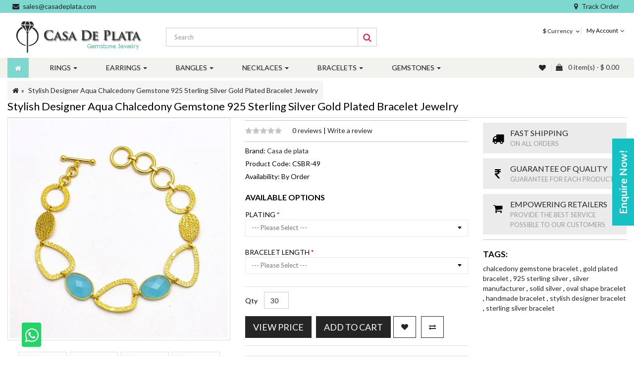

--- FILE ---
content_type: text/html; charset=utf-8
request_url: https://www.casadeplata.com/chalcedony-gold-plated-handmade-designer-925-sterling-silver-manufacturer-solid-oval-gemstone-bracelet-stylish
body_size: 16999
content:
<!DOCTYPE html>
<!--[if IE]><![endif]-->
<!--[if IE 8 ]>
<html dir="ltr" lang="en" class="ie8">
   <![endif]-->
   <!--[if IE 9 ]>
   <html dir="ltr" lang="en" class="ie9">
      <![endif]-->
      <!--[if (gt IE 9)|!(IE)]><!-->
      <html dir="ltr" lang="en">
         <!--<![endif]-->
         <head>
            <meta charset="UTF-8" />
            <meta name="viewport" content="width=device-width, initial-scale=1">
            <meta http-equiv="X-UA-Compatible" content="IE=edge">
            <title>Stylish Designer Aqua Chalcedony Gemstone 925 Sterling Silver Gold Plated Bracelet Jewelry</title>
            <base href="https://www.casadeplata.com/" />
                        <meta name="description" content="Stylish Designer Aqua Chalcedony Gemstone 925 Sterling Silver Gold Plated Bracelet Jewelry" />
                                    <meta name="keywords" content= "chalcedony gemstone bracelet, gold plated bracelet, 925 sterling silver, silver manufacturer, solid silver, oval shape bracelet, handmade bracelet, stylish designer bracelet, sterling silver bracelet" />
                        <script src="catalog/view/javascript/jquery/jquery-2.1.1.min.js" type="text/javascript"></script>
            <link href="catalog/view/javascript/bootstrap/css/bootstrap.min.css" rel="stylesheet" media="screen" />
            <script src="catalog/view/javascript/bootstrap/js/bootstrap.min.js" type="text/javascript" defer="defer"></script>
            <script src="catalog/view/javascript/jquery/owl-carousel/owl.carousel.min.js" type="text/javascript"></script>
            <link href="catalog/view/javascript/jquery/owl-carousel/owl.carousel.css" rel="stylesheet" media="screen" />
            <link href="catalog/view/javascript/jquery/owl-carousel/owl.transitions.css" rel="stylesheet" media="screen" />
            <script src="catalog/view/javascript/at/jquery.custom.min.js" type="text/javascript"></script>
            <script src="catalog/view/javascript/at/custom.js" type="text/javascript"></script>
            <link href="catalog/view/javascript/font-awesome/css/font-awesome.min.css" rel="stylesheet" type="text/css" />
            <link rel="stylesheet" type="text/css" href="https://maxcdn.bootstrapcdn.com/font-awesome/4.7.0/css/font-awesome.min.css">
            <link href="https://fonts.googleapis.com/css?family=Lato:100,100i,300,300i,400,400i,700,700i,900,900i" rel="stylesheet">
            <link href="https://fonts.googleapis.com/css?family=Montserrat:400,700" rel="stylesheet">
            <link href="catalog/view/theme/minimal/stylesheet/atstyle.css" rel="stylesheet">
                        <link href="catalog/view/javascript/jquery/magnific/magnific-popup.css" type="text/css" rel="stylesheet" media="screen" />
                        <link href="catalog/view/javascript/jquery/datetimepicker/bootstrap-datetimepicker.min.css" type="text/css" rel="stylesheet" media="screen" />
                        <script src="catalog/view/javascript/common.js" type="text/javascript"></script>
                        <link href="https://www.casadeplata.com/chalcedony-gold-plated-handmade-designer-925-sterling-silver-manufacturer-solid-oval-gemstone-bracelet-stylish" rel="canonical" />
                        <link href="https://www.casadeplata.com/image/catalog/favicon_casa.png" rel="icon" />
                                    <script src="catalog/view/javascript/jquery/magnific/jquery.magnific-popup.min.js" type="text/javascript"></script>
                        <script src="catalog/view/javascript/jquery/datetimepicker/moment.js" type="text/javascript"></script>
                        <script src="catalog/view/javascript/jquery/datetimepicker/bootstrap-datetimepicker.min.js" type="text/javascript"></script>
                                    
            <!-- Global site tag (gtag.js) - Google Analytics -->
<script async src="https://www.googletagmanager.com/gtag/js?id=UA-131734024-1"></script>
<script>
  window.dataLayer = window.dataLayer || [];
  function gtag(){dataLayer.push(arguments);}
  gtag('js', new Date());

  gtag('config', 'UA-131734024-1');
</script>


            <!-- Start of casadeplata Zendesk Widget script -->
<script id="ze-snippet" src="https://static.zdassets.com/ekr/snippet.js?key=17db13fa-24bd-4cd4-a8cd-5bf71f71d0a3"> </script>
<!-- End of casadeplata Zendesk Widget script -->
         </head>
         <body class="product-product-698">
            <header>
                <!-- Button to Open the Modal -->
        <button type="button" class="btn side-enquire-btn" data-toggle="modal" data-target="#myModal"> 
          Enquire Now!
        </button>
                <!-- The Modal -->
<div class="modal fade popup-form" id="myModal">
  <div class="modal-dialog">
	<div class="modal-content">

	  <!-- Modal Header -->
	  <div class="modal-header">
		<h4 class="modal-title">ENQUIRE NOW!</h4>
		<i class="fa fa-envelope-open" aria-hidden="true"></i>
		<button type="button" class="close" data-dismiss="modal"><i class="fa fa-window-close" aria-hidden="true"></i></button>
	  </div>

	  <!-- Modal body -->
	  <div class="modal-body">
		<form name="pop-form" method="POST" action="https://www.casadeplata.com/sendMail.php">
			<div class="form-group">
			  <input type="text" class="form-control" name="name" placeholder="*Your Name" required>
			</div>
			<div class="form-group">
			  <input type="text" class="form-control" name="contact" placeholder="*Contact Number"  required>
			</div>
			<div class="form-group">
			  <input type="text" class="form-control" name="email" placeholder="*Email"  required>
			</div>
			<div class="form-group">
			  <textarea class="form-control" type="textarea" name="message" placeholder="*Message" maxlength="50" rows="3"  required></textarea>
			</div>
			<button type="submit" id="submit"  class="btn btn-block text-uppercase btn-book submit-now">SUBMIT</button> 
		</form>
	</div>

	  <!-- Modal footer -->
	  <div class="modal-footer">
		<button type="button" class="btn btn-danger" data-dismiss="modal">Close</button>
	  </div>

	</div>
  </div>
</div>
            <div class="header_top">
                <div class="container">
                    <ul class="list-inline list-unstyled pull-left">
                        <li><a href="mailto:sales@casadeplata.com"><i class="fa fa-envelope"></i>sales@casadeplata.com</a></li>
                    </ul>
                     <ul class="list-inline list-unstyled pull-right">
                        <li><a href="#"><i class="fa fa-map-marker"></i>Track Order</a></li>
                    </ul>
                </div>
            </div>
               <div class="header_outer">
                  <div class="container">
                     <div class="row">
                        <div class="col-sm-3">
                           <div id="logo">
                                                            <a href="https://www.casadeplata.com/"><img src="https://www.casadeplata.com/image/catalog/logo_casa.png" title="Casadeplata" alt="Casadeplata" class="img-responsive" /></a>
                                                         </div>
                        </div>
                        <div class="col-sm-4">
                            <div class="menu_right header-search">
                                <a class="search_toggle"><i class="fa fa-search"></i></a>
                                <div class="search_outer_toggle">
<div id="search" class="input-group">
  <input type="text" name="search" value="" placeholder="Search" class="form-control input-lg" />
  <span class="input-group-btn">
    <button type="button" class="btn btn-default btn-lg"><i class="fa fa-search"></i></button>
  </span>
</div>
</div>

                                <a href="https://www.casadeplata.com/index.php?route=account/wishlist" id="wishlist-total" title="Wish List (0)"><i class="fa fa-heart"></i> <span class="hidden-xs hidden-sm hidden-md hidden-lg">Wish List (0)</span></a> 
                                <div id="cart" class="btn-group btn-block">
  <button type="button" data-toggle="dropdown" data-loading-text="Loading..." class="btn btn-inverse btn-block btn-lg dropdown-toggle"><i class="fa fa-shopping-bag"></i> <span id="cart-total" class="hidden-xs">0 item(s) - $ 0.00</span></button>
  <ul class="dropdown-menu pull-right">
        <li>
      <p class="text-center">Your shopping cart is empty!</p>
    </li>
      </ul>
</div>
                             </div>
                        </div>    
                        <div class="col-sm-2">
                           <div class="top_left">
                                                         </div>
                        </div>
                        <div class="col-sm-3 header_right">
                           <div class="currency_div">
<form action="https://www.casadeplata.com/index.php?route=common/currency/currency" method="post" enctype="multipart/form-data" id="currency">
  <div class="btn-group">
    <button class="btn btn-link dropdown-toggle" data-toggle="dropdown">
                            <strong>$ </strong>
            <span class="hidden-xs hidden-sm hidden-md">Currency</span> <i class="fa fa-angle-down"></i></button>
    <ul class="dropdown-menu dropdown-menu-right">
                  <li><button class="currency-select btn btn-link btn-block" type="button" name="EUR">EUR  Euro</button></li>
                        <li><button class="currency-select btn btn-link btn-block" type="button" name="GBP">GBP  Pound Sterling</button></li>
                        <li><button class="currency-select btn btn-link btn-block" type="button" name="USD">$  US Dollars</button></li>
                </ul>
  </div>
  <input type="hidden" name="code" value="" />
  <input type="hidden" name="redirect" value="https://www.casadeplata.com/chalcedony-gold-plated-handmade-designer-925-sterling-silver-manufacturer-solid-oval-gemstone-bracelet-stylish" />
</form>
</div>
                                                      <ul class="list-inline">
                              <li class="dropdown myaccount_drp">
                                 <a href="https://www.casadeplata.com/index.php?route=account/account" title="My Account" class="dropdown-toggle" data-toggle="dropdown"><i class="fa fa-user visible-xs visible-sm visible-md"></i><span class="hidden-xs hidden-sm hidden-md">My Account</span><i class="fa fa-angle-down"></i></a>
                                 <ul class="dropdown-menu dropdown-menu-right header-login">
                                                                        <li><a href="https://www.casadeplata.com/index.php?route=account/register">Register</a></li>
                                    <li><a href="https://www.casadeplata.com/index.php?route=account/login">Login</a></li>
                                                                     </ul>
                              </li>
                              <!--   <li><a href="https://www.casadeplata.com/index.php?route=account/wishlist" id="wishlist-total" title="Wish List (0)"><i class="fa fa-heart"></i> <span class="hidden-xs hidden-sm hidden-md">Wish List (0)</span></a></li>
                              <li><a href="https://www.casadeplata.com/index.php?route=checkout/checkout" title="Checkout"> <i class="fa fa-share visible-xs visible-sm visible-md"></i><span class="hidden-xs hidden-sm hidden-md">Checkout</span></a></li>-->
                           </ul>
                        </div>
                     </div>
                  </div>
                  <div class="menu_outer" id="myHeader">
                     <div class="container">
                        <div class="row">
                           <div class="col-md-12">
                             <link href="catalog/view/javascript/so_megamenu/so_megamenu.css" rel="stylesheet" type="text/css" />
                             <link href="catalog/view/javascript/so_megamenu/wide-grid.css" rel="stylesheet" type="text/css" />
                             <script src="catalog/view/javascript/so_megamenu/so_megamenu.js" type="text/javascript"></script>
                              <div class="col-md-9 no-space col-xs-6">
                                                            <div class="megamenu">
                                <div class="responsive">
			<nav class="navbar-default">
	<div class=" container-megamenu  horizontal">
				<div class="navbar-header">
			<button type="button" id="show-megamenu" data-toggle="collapse"  class="navbar-toggle">
				<span class="icon-bar"></span>
				<span class="icon-bar"></span>
				<span class="icon-bar"></span>
			</button>
		</div>
		
					<div class="megamenu-wrapper">
		
							<span id="remove-megamenu" class="fa fa-times"></span>
			 
			<div class="megamenu-pattern header-nav-menu">
				<div class="container">
					<ul class="megamenu"
					data-transition="slide" data-animationtime="500">

													<li class="home">
								<a href="https://www.casadeplata.com/index.php?route=common/home">
																	<i class="fa fa-home"></i>								</a>
							</li>
						
						<li class=' with-sub-menu hover' ><p class='close-menu'></p><a href='https://www.casadeplata.com/rings' class='clearfix' >
											<strong>
												RINGS
											</strong>
											 
											<b class='caret' ></b>
										</a><div class="sub-menu" style="width:100%"><div class="content"><div class="row"><div class="col-sm-4"><span class="title-submenu">Rings</span><div class="link "><img src="https://www.casadeplata.com/image/catalog/PRODUCT/RINGS/CSR-(2456).JPG" alt="" style="width: 100%;"></div></div><div class="col-sm-8"><div class="categories "><div class="row"><div class="col-sm-6 hover-menu"><div class="menu"><ul><li><a href="https://www.casadeplata.com/rings/rings-bands" onclick="window.location = 'https://www.casadeplata.com/rings/rings-bands';" class="main-menu">BANDS</a></li><li><a href="https://www.casadeplata.com/rings/rings-cocktail" onclick="window.location = 'https://www.casadeplata.com/rings/rings-cocktail';" class="main-menu">COCKTAIL</a></li><li><a href="https://www.casadeplata.com/rings/gemstone-ring" onclick="window.location = 'https://www.casadeplata.com/rings/gemstone-ring';" class="main-menu">GEMSTONES</a></li><li><a href="https://www.casadeplata.com/rings/silver-plain-minimalist-ring " onclick="window.location = 'https://www.casadeplata.com/rings/silver-plain-minimalist-ring ';" class="main-menu">PLAIN</a></li></ul></div></div><div class="col-sm-6 hover-menu"><div class="menu"><ul><li><a href="https://www.casadeplata.com/rings/rough-gemstone-collection-rings" onclick="window.location = 'https://www.casadeplata.com/rings/rough-gemstone-collection-rings';" class="main-menu">ROUGH COLLECTION</a></li><li><a href="https://www.casadeplata.com/rings/black-oxidized-silver-rings" onclick="window.location = 'https://www.casadeplata.com/rings/black-oxidized-silver-rings';" class="main-menu">SILVER OXIDIZED</a></li><li><a href="https://www.casadeplata.com/rings/plain-spinner-rings" onclick="window.location = 'https://www.casadeplata.com/rings/plain-spinner-rings';" class="main-menu">SPINNER</a></li></ul></div></div></div></div></div></div></div></div></li>
<li class=' with-sub-menu hover' ><p class='close-menu'></p><a href='https://www.casadeplata.com/earrings' class='clearfix' >
											<strong>
												EARRINGS
											</strong>
											 
											<b class='caret' ></b>
										</a><div class="sub-menu" style="width:100%"><div class="content"><div class="row"><div class="col-sm-4"><span class="title-submenu">Earrings</span><div class="link "><img src="https://www.casadeplata.com/image/catalog/PRODUCT/EARRINGS/CSER-(1700).JPG" alt="" style="width: 100%;"></div></div><div class="col-sm-8"><div class="categories "><div class="row"><div class="col-sm-6 hover-menu"><div class="menu"><ul><li><a href="https://www.casadeplata.com/earrings/silver-dangle-earring" onclick="window.location = 'https://www.casadeplata.com/earrings/silver-dangle-earring';" class="main-menu">FRENCH WIRES</a></li><li><a href="https://www.casadeplata.com/earrings/earrings-gemstone" onclick="window.location = 'https://www.casadeplata.com/earrings/earrings-gemstone';" class="main-menu">GEMSTONE</a></li><li><a href="https://www.casadeplata.com/earrings/earrings-hoops" onclick="window.location = 'https://www.casadeplata.com/earrings/earrings-hoops';" class="main-menu">HOOPS</a></li></ul></div></div><div class="col-sm-6 hover-menu"><div class="menu"><ul><li><a href="https://www.casadeplata.com/earrings/earrings-plain-silver" onclick="window.location = 'https://www.casadeplata.com/earrings/earrings-plain-silver';" class="main-menu">PLAIN</a></li><li><a href="https://www.casadeplata.com/earrings/material-raw-rough-gemstone-earrings" onclick="window.location = 'https://www.casadeplata.com/earrings/material-raw-rough-gemstone-earrings';" class="main-menu">ROUGH COLLECTION</a></li><li><a href="https://www.casadeplata.com/earrings/earrings-studs" onclick="window.location = 'https://www.casadeplata.com/earrings/earrings-studs';" class="main-menu">STUDS</a></li></ul></div></div></div></div></div></div></div></div></li>
<li class=' with-sub-menu hover' ><p class='close-menu'></p><a href='https://www.casadeplata.com/bangles' class='clearfix' >
											<strong>
												BANGLES
											</strong>
											 
											<b class='caret' ></b>
										</a><div class="sub-menu" style="width:100%"><div class="content"><div class="row"><div class="col-sm-4"><span class="title-submenu">Bangles</span><div class="link "><img src="https://www.casadeplata.com/image/catalog/PRODUCT/BANGLES/CSB-(250).JPG" alt="" style="width: 100%;"></div></div><div class="col-sm-8"><div class="categories "><div class="row"><div class="col-sm-6 hover-menu"><div class="menu"><ul><li><a href="https://www.casadeplata.com/bangles/bangle-beaded" onclick="window.location = 'https://www.casadeplata.com/bangles/bangle-beaded';" class="main-menu">BEADED</a></li><li><a href="https://www.casadeplata.com/bangles/bangle-cuff" onclick="window.location = 'https://www.casadeplata.com/bangles/bangle-cuff';" class="main-menu">CUFF</a></li></ul></div></div><div class="col-sm-6 hover-menu"><div class="menu"><ul><li><a href="https://www.casadeplata.com/bangles/bangles-gemstones" onclick="window.location = 'https://www.casadeplata.com/bangles/bangles-gemstones';" class="main-menu">GEMSTONES</a></li><li><a href="https://www.casadeplata.com/bangles/bangles-plain" onclick="window.location = 'https://www.casadeplata.com/bangles/bangles-plain';" class="main-menu">PLAIN</a></li></ul></div></div></div></div></div></div></div></div></li>
<li class=' with-sub-menu hover' ><p class='close-menu'></p><a href='https://www.casadeplata.com/necklaces' class='clearfix' >
											<strong>
												NECKLACES
											</strong>
											 
											<b class='caret' ></b>
										</a><div class="sub-menu" style="width:100%"><div class="content"><div class="row"><div class="col-sm-4"><span class="title-submenu">Necklaces</span><div class="link "><img src="https://www.casadeplata.com/image/catalog/PRODUCT/NECKLACES/CSNK-(15).JPG" alt="" style="width: 100%;"></div></div><div class="col-sm-8"><div class="categories "><div class="row"><div class="col-sm-6 hover-menu"><div class="menu"><ul><li><a href="https://www.casadeplata.com/necklaces/gemstone-necklaces-beaded" onclick="window.location = 'https://www.casadeplata.com/necklaces/gemstone-necklaces-beaded';" class="main-menu">BEADED</a></li><li><a href="https://www.casadeplata.com/necklaces/necklaces-gemstones" onclick="window.location = 'https://www.casadeplata.com/necklaces/necklaces-gemstones';" class="main-menu">GEMSTONES</a></li></ul></div></div><div class="col-sm-6 hover-menu"><div class="menu"><ul><li><a href="https://www.casadeplata.com/necklaces/silver-layered-necklaces" onclick="window.location = 'https://www.casadeplata.com/necklaces/silver-layered-necklaces';" class="main-menu">LAYERED</a></li><li><a href="https://www.casadeplata.com/necklaces/plain-silver-necklace" onclick="window.location = 'https://www.casadeplata.com/necklaces/plain-silver-necklace';" class="main-menu">PLAIN</a></li></ul></div></div></div></div></div></div></div></div></li>
<li class=' with-sub-menu hover' ><p class='close-menu'></p><a href='https://www.casadeplata.com/bracelets' class='clearfix' >
											<strong>
												BRACELETS
											</strong>
											 
											<b class='caret' ></b>
										</a><div class="sub-menu" style="width:100%"><div class="content"><div class="row"><div class="col-sm-4"><span class="title-submenu">Bracelets</span><div class="link "><img src="https://www.casadeplata.com/image/catalog/PRODUCT/BRACELETS 2/CSBR-(15).JPG" alt="" style="width: 100%;"></div></div><div class="col-sm-8"><div class="categories "><div class="row"><div class="col-sm-12 hover-menu"><div class="menu"><ul><li><a href="https://www.casadeplata.com/bracelets/handmade-beaded-bracelets" onclick="window.location = 'https://www.casadeplata.com/bracelets/handmade-beaded-bracelets';" class="main-menu">BEADED</a></li><li><a href="https://www.casadeplata.com/bracelets/gemstone-bracelet" onclick="window.location = 'https://www.casadeplata.com/bracelets/gemstone-bracelet';" class="main-menu">GEMSTONES</a></li><li><a href="https://www.casadeplata.com/bracelets/plain-silver-bracelet" onclick="window.location = 'https://www.casadeplata.com/bracelets/plain-silver-bracelet';" class="main-menu">PLAIN</a></li></ul></div></div></div></div></div></div></div></div></li>
<li class=' with-sub-menu hover' ><p class='close-menu'></p><a href='https://www.casadeplata.com/gemstones' class='clearfix' >
											<strong>
												GEMSTONES
											</strong>
											 
											<b class='caret' ></b>
										</a><div class="sub-menu" style="width:100%"><div class="content"><div class="row"><div class="col-sm-4"><span class="title-submenu">Gemstones</span><div class="link "><img src="https://www.casadeplata.com/image/catalog/PRODUCT/GEMSTONES/(12).jpg" alt="" style="width: 100%;"></div></div><div class="col-sm-8"><div class="categories "><div class="row"><div class="col-sm-12 hover-menu"><div class="menu"><ul><li><a href="https://www.casadeplata.com/gemstones/loose-cabochon" onclick="window.location = 'https://www.casadeplata.com/gemstones/loose-cabochon';" class="main-menu">CABOCHON</a></li><li><a href="https://www.casadeplata.com/gemstones/gemstone-cut-stone-gemstone-manufacturer-india" onclick="window.location = 'https://www.casadeplata.com/gemstones/gemstone-cut-stone-gemstone-manufacturer-india';" class="main-menu">CUT STONE</a></li><li><a href="https://www.casadeplata.com/gemstones/gemstone-rough-stone-manufacturer-india" onclick="window.location = 'https://www.casadeplata.com/gemstones/gemstone-rough-stone-manufacturer-india';" class="main-menu">ROUGH STONE</a></li></ul></div></div></div></div></div></div></div></div></li>
					</ul>
					</div>
				</div>
			</div>
		</div>
	</nav>
	</div>

<script>
$(document).ready(function(){
	$('a[href="http://www.casadeplata.com/chalcedony-gold-plated-handmade-designer-925-sterling-silver-manufacturer-solid-oval-gemstone-bracelet-stylish"]').each(function() {
		$(this).parents('.with-sub-menu').addClass('sub-active');
	});  
});
</script>                              </div>
                                                              </div>
                                <div class="col-md-3 col-xs-6">
                                 <div class="menu_right">
                                                                       <!-- <a class="search_toggle"><i class="fa fa-search"></i></a>-->
                                    <div class="search_outer_toggle">
<div id="search" class="input-group">
  <input type="text" name="search" value="" placeholder="Search" class="form-control input-lg" />
  <span class="input-group-btn">
    <button type="button" class="btn btn-default btn-lg"><i class="fa fa-search"></i></button>
  </span>
</div>
</div>

                                    <a href="https://www.casadeplata.com/index.php?route=account/wishlist" id="wishlist-total" title="Wish List (0)"><i class="fa fa-heart"></i> <span class="hidden-xs hidden-sm hidden-md hidden-lg">Wish List (0)</span></a> 
                                    <div id="cart" class="btn-group btn-block">
  <button type="button" data-toggle="dropdown" data-loading-text="Loading..." class="btn btn-inverse btn-block btn-lg dropdown-toggle"><i class="fa fa-shopping-bag"></i> <span id="cart-total" class="hidden-xs">0 item(s) - $ 0.00</span></button>
  <ul class="dropdown-menu pull-right">
        <li>
      <p class="text-center">Your shopping cart is empty!</p>
    </li>
      </ul>
</div>
                                 </div>
                                </div>
                           </div>
                        </div>
                     </div>
                  </div>
               </div>
            </header>
            <a href="&#10;https://api.whatsapp.com/send?phone=919829096126" target="_blank" class="enq-side-btn-icone"><i class="fa fa-whatsapp"></i></a>
			
			<script>
window.onscroll = function() {myFunction()};

var header = document.getElementById("myHeader");
var sticky = header.offsetTop;

function myFunction() {
  if (window.pageYOffset > sticky) {
    header.classList.add("sticky");
  } else {
    header.classList.remove("sticky");
  }
}
</script>
           
    <div class="container">

        <div class="product_title">

            <h3>Stylish Designer Aqua Chalcedony Gemstone 925 Sterling Silver Gold Plated Bracelet Jewelry</h3>

            <ul class="breadcrumb product_page">

                
                    <li>
                        <a href="https://www.casadeplata.com/index.php?route=common/home">
                            <i class="fa fa-home"></i>                        </a>
                    </li>

                    
                    <li>
                        <a href="https://www.casadeplata.com/chalcedony-gold-plated-handmade-designer-925-sterling-silver-manufacturer-solid-oval-gemstone-bracelet-stylish">
                            Stylish Designer Aqua Chalcedony Gemstone 925 Sterling Silver Gold Plated Bracelet Jewelry                        </a>
                    </li>

                    
            </ul>

        </div>

        <div class="row">
            
                
                            
                                
                                            <div id="content" class="col-sm-9">
                                                
                                                    <div class="row">

                                                        
                                                            
                                                                
                                                                            <div class="col-sm-6 product_left">

                                                                               

                                                                                    <div class="thumbnails">

                                                                                     

<div><a class="thumbnail " href="https://www.casadeplata.com/image/cache/catalog/PRODUCT/BRACELETS%202/CSBR-(49)-800x800.JPG" title="Stylish Designer Aqua Chalcedony Gemstone 925 Sterling Silver Gold Plated Bracelet Jewelry"><img src="https://www.casadeplata.com/image/cache/catalog/PRODUCT/BRACELETS%202/CSBR-(49)-500x500.JPG" title="Stylish Designer Aqua Chalcedony Gemstone 925 Sterling Silver Gold Plated Bracelet Jewelry" alt="Stylish Designer Aqua Chalcedony Gemstone 925 Sterling Silver Gold Plated Bracelet Jewelry" id="atzoom" data-zoom-image="https://www.casadeplata.com/image/cache/catalog/PRODUCT/BRACELETS%202/CSBR-(49)-800x800.JPG"/></a></div>

                                                                                          


                                                                                                    <div class="image_additional_outer">

                                                                                                        <div id="additional-images" class="owl-carousel owl-theme">
                                                                                                            <div class="image-additional item"><a class="thumbnail elevatezoom-gallery" href="https://www.casadeplata.com/image/cache/catalog/PRODUCT/BRACELETS%202/CSBR-(49)-500x500.JPG" title="Stylish Designer Aqua Chalcedony Gemstone 925 Sterling Silver Gold Plated Bracelet Jewelry" data-zoom-image="https://www.casadeplata.com/image/cache/catalog/PRODUCT/BRACELETS%202/CSBR-(49)-800x800.JPG" data-image="https://www.casadeplata.com/image/cache/catalog/PRODUCT/BRACELETS%202/CSBR-(49)-800x800.JPG"> <img src="https://www.casadeplata.com/image/cache/catalog/PRODUCT/BRACELETS%202/CSBR-(49)-500x500.JPG" title="Stylish Designer Aqua Chalcedony Gemstone 925 Sterling Silver Gold Plated Bracelet Jewelry" alt="Stylish Designer Aqua Chalcedony Gemstone 925 Sterling Silver Gold Plated Bracelet Jewelry" /></a></div>

                                                                                                            
                                                                                                                <div class="image-additional item"><a class="thumbnail elevatezoom-gallery" href="https://www.casadeplata.com/image/cache/catalog/PRODUCT/BRACELETS%202/CSBR-(49)%202-800x800.jpg" title="Stylish Designer Aqua Chalcedony Gemstone 925 Sterling Silver Gold Plated Bracelet Jewelry" data-zoom-image="https://www.casadeplata.com/image/cache/catalog/PRODUCT/BRACELETS%202/CSBR-(49)%202-800x800.jpg" data-image="https://www.casadeplata.com/image/cache/catalog/PRODUCT/BRACELETS%202/CSBR-(49)%202-800x800.jpg"> <img src="https://www.casadeplata.com/image/cache/catalog/PRODUCT/BRACELETS%202/CSBR-(49)%202-800x800.jpg" title="Stylish Designer Aqua Chalcedony Gemstone 925 Sterling Silver Gold Plated Bracelet Jewelry" alt="Stylish Designer Aqua Chalcedony Gemstone 925 Sterling Silver Gold Plated Bracelet Jewelry" /></a></div>

                                                                                                                
                                                                                                                <div class="image-additional item"><a class="thumbnail elevatezoom-gallery" href="https://www.casadeplata.com/image/cache/catalog/PRODUCT/BRACELETS%202/CSBR-(49)%203-800x800.jpg" title="Stylish Designer Aqua Chalcedony Gemstone 925 Sterling Silver Gold Plated Bracelet Jewelry" data-zoom-image="https://www.casadeplata.com/image/cache/catalog/PRODUCT/BRACELETS%202/CSBR-(49)%203-800x800.jpg" data-image="https://www.casadeplata.com/image/cache/catalog/PRODUCT/BRACELETS%202/CSBR-(49)%203-800x800.jpg"> <img src="https://www.casadeplata.com/image/cache/catalog/PRODUCT/BRACELETS%202/CSBR-(49)%203-800x800.jpg" title="Stylish Designer Aqua Chalcedony Gemstone 925 Sterling Silver Gold Plated Bracelet Jewelry" alt="Stylish Designer Aqua Chalcedony Gemstone 925 Sterling Silver Gold Plated Bracelet Jewelry" /></a></div>

                                                                                                                
                                                                                                                <div class="image-additional item"><a class="thumbnail elevatezoom-gallery" href="https://www.casadeplata.com/image/cache/catalog/PRODUCT/BRACELETS%202/CSBR-(49)%204-800x800.jpg" title="Stylish Designer Aqua Chalcedony Gemstone 925 Sterling Silver Gold Plated Bracelet Jewelry" data-zoom-image="https://www.casadeplata.com/image/cache/catalog/PRODUCT/BRACELETS%202/CSBR-(49)%204-800x800.jpg" data-image="https://www.casadeplata.com/image/cache/catalog/PRODUCT/BRACELETS%202/CSBR-(49)%204-800x800.jpg"> <img src="https://www.casadeplata.com/image/cache/catalog/PRODUCT/BRACELETS%202/CSBR-(49)%204-800x800.jpg" title="Stylish Designer Aqua Chalcedony Gemstone 925 Sterling Silver Gold Plated Bracelet Jewelry" alt="Stylish Designer Aqua Chalcedony Gemstone 925 Sterling Silver Gold Plated Bracelet Jewelry" /></a></div>

                                                                                                                
                                                                                                           

                                                                                                        </div>

                                                                                                    </div>

                                                                                    </div>

                                                                                  

                                                                            </div>

                                                                            
                                                                                
                                                                                    
                                                                                                <div class="col-sm-6 product_center">

                                                                                                    <!--  <h2>Stylish Designer Aqua Chalcedony Gemstone 925 Sterling Silver Gold Plated Bracelet Jewelry</h2>-->

                                                                                                    
                                                                                                            
                                                                                                                <div class="rating rating_border">

                                                                                                                    <p>

                                                                                                                        
                                                                                                                            
                                                                                                                                <span class="fa fa-stack"><i class="fa fa-star fa-stack-2x"></i></span>

                                                                                                                                
                                                                                                                                        
                                                                                                                            
                                                                                                                                <span class="fa fa-stack"><i class="fa fa-star fa-stack-2x"></i></span>

                                                                                                                                
                                                                                                                                        
                                                                                                                            
                                                                                                                                <span class="fa fa-stack"><i class="fa fa-star fa-stack-2x"></i></span>

                                                                                                                                
                                                                                                                                        
                                                                                                                            
                                                                                                                                <span class="fa fa-stack"><i class="fa fa-star fa-stack-2x"></i></span>

                                                                                                                                
                                                                                                                                        
                                                                                                                            
                                                                                                                                <span class="fa fa-stack"><i class="fa fa-star fa-stack-2x"></i></span>

                                                                                                                                
                                                                                                                                        
                                                                                                                                            <a class="review-count review_tag" href="" onclick="$('a[href=\'#tab-review\']').trigger('click'); return false;">
                                                                                                                                                0 reviews                                                                                                                                            </a> |
                                                                                                                                            <a class="write-review" href="" onclick="$('a[href=\'#tab-review\']').trigger('click'); return false;">
                                                                                                                                                Write a review                                                                                                                                            </a>
                                                                                                                    </p>

                                                                                                                </div>

                                                                                                                <ul class="list-unstyled">

                                                                                                                    
                                                                                                                        <li>
                                                                                                                            Brand:                                                                                                                                <a href="https://www.casadeplata.com/index.php?route=product/manufacturer/info&amp;manufacturer_id=11">
                                                                                                                                    Casa de plata                                                                                                                                </a>
                                                                                                                        </li>

                                                                                                                        
                                                                                                                            <li>
                                                                                                                                Product Code:                                                                                                                                    CSBR-49                                                                                                                            </li>

                                                                                                                            
                                                                                                                                    <li>
                                                                                                                                        Availability:                                                                                                                                            By Order                                                                                                                                    </li>

                                                                                                                </ul>

                                                                                                                <div id="product">

                                                                                                                    
                                                                                                                        <h3 class="availaoption_text">Available Options</h3>

                                                                                                                        
                                                                                                                            
                                                                                                                                <div class="form-group required">

                                                                                                                                    <label class="control-label" for="input-option787">
                                                                                                                                        PLATING                                                                                                                                    </label>
                                                                                

                                                                                                                                    <select name="option[787]" id="input-option787" class="form-control">

                                                                                                                                        <option value="">
                                                                                                                                             --- Please Select ---                                                                                                                                         </option>
                                                                                                                                        
                                                                                                                                        

                                                                                                                                        
                                                                                                                                            <option value="3073">
                                                                                                                                                SILVER
                                                                                                                                                    
                                                                                                                                            </option>

                                                                                                                                            
                                                                                                                                            <option value="3074">
                                                                                                                                                GOLD PLATED
                                                                                                                                                    
                                                                                                                                            </option>

                                                                                                                                            
                                                                                                                                            <option value="3075">
                                                                                                                                                ROSE GOLD PLATED
                                                                                                                                                    
                                                                                                                                            </option>

                                                                                                                                            
                                                                                                                                            <option value="3076">
                                                                                                                                                BLACK RHODIUM
                                                                                                                                                    
                                                                                                                                            </option>

                                                                                                                                            
                                                                                                                                    </select>

                                                                                                                                </div>

                                                                                                                                
                                                                                                                                    
                                                                                                                                            
                                                                                                                                                    
                                                                                                                                                            
                                                                                                                                                                    
                                                                                                                                                                            
                                                                                                                                                                                    
                                                                                                                                                                                            
                                                                                                                                                                                                    
                                                                                                                                                                                                            
                                                                                                                            
                                                                                                                                <div class="form-group required">

                                                                                                                                    <label class="control-label" for="input-option786">
                                                                                                                                        BRACELET LENGTH                                                                                                                                    </label>
                                                                                

                                                                                                                                    <select name="option[786]" id="input-option786" class="form-control">

                                                                                                                                        <option value="">
                                                                                                                                             --- Please Select ---                                                                                                                                         </option>
                                                                                                                                        
                                                                                                                                        

                                                                                                                                        
                                                                                                                                            <option value="3067">
                                                                                                                                                5 inch
                                                                                                                                                    
                                                                                                                                            </option>

                                                                                                                                            
                                                                                                                                            <option value="3068">
                                                                                                                                                5.5 inch
                                                                                                                                                    
                                                                                                                                            </option>

                                                                                                                                            
                                                                                                                                            <option value="3069">
                                                                                                                                                6 inch
                                                                                                                                                    
                                                                                                                                            </option>

                                                                                                                                            
                                                                                                                                            <option value="3070">
                                                                                                                                                6.5 inch
                                                                                                                                                    
                                                                                                                                            </option>

                                                                                                                                            
                                                                                                                                            <option value="3071">
                                                                                                                                                7 inch
                                                                                                                                                    
                                                                                                                                            </option>

                                                                                                                                            
                                                                                                                                            <option value="3072">
                                                                                                                                                7.5 inch
                                                                                                                                                    
                                                                                                                                            </option>

                                                                                                                                            
                                                                                                                                    </select>

                                                                                                                                </div>

                                                                                                                                
                                                                                                                                    
                                                                                                                                            
                                                                                                                                                    
                                                                                                                                                            
                                                                                                                                                                    
                                                                                                                                                                            
                                                                                                                                                                                    
                                                                                                                                                                                            
                                                                                                                                                                                                    
                                                                                                                                                                                                            
                                                                                                                                                                                                                
                                                                                                                                                                                                                    
                                                                                                                                                                                                                            <div class="form-group qty">

                                                                                                                                                                                                                                <label class="control-label" for="input-quantity">
                                                                                                                                                                                                                                    Qty                                                                                                                                                                                                                                </label>

                                                                                                                                                                                                                                <input type="text" name="quantity" value="30" size="2" id="input-quantity" class="form-control" />

                                                                                                                                                                                                                                <input type="hidden" name="product_id" value="698" />

                                                                                                                                                                                                                                <br />

                                                                                                                                                                                                                                <div class="btn-group addcart_group">
                                                                                                                                                                                                                                    
                                                                                                                                                                                                                                    <button type="button" id="" data-loading-text="Loading..." class="btn btn-primary btn-lg button-cart">
                                                                                                                                                                                                                                        View Price
                                                                                                                                                                                                                                    </button><span style="display: table;float: left;">&nbsp;&nbsp;&nbsp;</span>
                                                                                                                                                                                                                                 
                                                                                                                                                                                                                                                                                                                                                                                                                                                                    
                                                                                                                                                                                                                                    <button type="button" id="" data-loading-text="Loading..." class="btn btn-primary btn-lg button-cart">
                                                                                                                                                                                                                                        Add to Cart                                                                                                                                                                                                                                    </button>

                                                                                                                                                                                                                                    <button type="button" data-toggle="tooltip" class="btn btn-default wishlist" title="Add to Wish List" onclick="wishlist.add('698');"><i class="fa fa-heart"></i></button>

                                                                                                                                                                                                                                    <button type="button" data-toggle="tooltip" class="btn btn-default compare" title="Compare this Product" onclick="compare.add('698');"><i class="fa fa-exchange"></i></button>

                                                                                                                                                                                                                                </div>

                                                                                                                                                                                                                            </div>

                                                                                                                                                                                                                            
                                                                                                                                                                                                                                <div class="alert alert-info"><i class="fa fa-info-circle"></i>
                                                                                                                                                                                                                                    This product has a minimum quantity of 30                                                                                                                                                                                                                                </div>

                                                                                                                                                                                                                                
                                                                                                                </div>

                                                                                                                <hr>

                                                                                                                <!-- AddThis Button BEGIN -->

                                                                                                                <div class="addthis_toolbox addthis_default_style">
                                                                                                                    <a class="addthis_button_facebook_like" fb:like:layout="button_count"></a>
                                                                                                                    <a class="addthis_button_tweet"></a>
                                                                                                                    <a class="addthis_button_pinterest_pinit"></a>
                                                                                                                    <a class="addthis_counter addthis_pill_style"></a>
                                                                                                                </div>

                                                                                                                <script type="text/javascript" src="//s7.addthis.com/js/300/addthis_widget.js#pubid=ra-515eeaf54693130e"></script>

                                                                                                                <!-- AddThis Button END -->

                                                                                                </div>

                                                                                                
                                                    </div>

                                            </div>

                                            <!--right column-->

                                            <div class="column_right_outer col-sm-3 hidden-xs">

                                                <aside id="column-right" class="col-sm-3 hidden-xs">
    <div>
    <div class="pro_static_content_main">
 
 <div class="pro_static_outer">
      <div class="pro_cms_icon"><i class="fa fa-truck f-24"></i></div>
      <div class="pro_static_content_inner"><span class="content_cms_heading">fast shipping</span><br><span class="content_cms_desc">on all orders </span></div>
   </div>


   <div class="pro_static_outer">
      <div class="pro_cms_icon"><i class="fa fa-rupee f-24"></i></div>
      <div class="pro_static_content_inner"><span class="content_cms_heading">guarantee of quality</span><br><span class="content_cms_desc">guarantee for each product</span></div></div>


 <div class="pro_static_outer">
      <div class="pro_cms_icon"><i class="fa fa-shopping-cart fa-24" style="font-size: 20px;"></i></div>
      <div class="pro_static_content_inner"><span class="content_cms_heading">empowering retailers</span><br><span class="content_cms_desc">provide the best service possible to our customers</span></div>
   </div>


</div></div>
  </aside>

                                                    <div class="pro_tag">

                                                        
                                                            <p>
                                                                <h3>Tags:</h3>

                                                                
                                                                    
                                                                        <a href="https://www.casadeplata.com/index.php?route=product/search&amp;tag=chalcedony gemstone bracelet">
                                                                            chalcedony gemstone bracelet                                                                        </a>,

                                                                        
                                                                                
                                                                    
                                                                        <a href="https://www.casadeplata.com/index.php?route=product/search&amp;tag=gold plated bracelet">
                                                                            gold plated bracelet                                                                        </a>,

                                                                        
                                                                                
                                                                    
                                                                        <a href="https://www.casadeplata.com/index.php?route=product/search&amp;tag=925 sterling silver">
                                                                            925 sterling silver                                                                        </a>,

                                                                        
                                                                                
                                                                    
                                                                        <a href="https://www.casadeplata.com/index.php?route=product/search&amp;tag=silver manufacturer">
                                                                            silver manufacturer                                                                        </a>,

                                                                        
                                                                                
                                                                    
                                                                        <a href="https://www.casadeplata.com/index.php?route=product/search&amp;tag=solid silver">
                                                                            solid silver                                                                        </a>,

                                                                        
                                                                                
                                                                    
                                                                        <a href="https://www.casadeplata.com/index.php?route=product/search&amp;tag=oval shape bracelet">
                                                                            oval shape bracelet                                                                        </a>,

                                                                        
                                                                                
                                                                    
                                                                        <a href="https://www.casadeplata.com/index.php?route=product/search&amp;tag=handmade bracelet">
                                                                            handmade bracelet                                                                        </a>,

                                                                        
                                                                                
                                                                    
                                                                        <a href="https://www.casadeplata.com/index.php?route=product/search&amp;tag=stylish designer bracelet">
                                                                            stylish designer bracelet                                                                        </a>,

                                                                        
                                                                                
                                                                    
                                                                            <a href="https://www.casadeplata.com/index.php?route=product/search&amp;tag=sterling silver bracelet">
                                                                                sterling silver bracelet                                                                            </a>

                                                                            
                                                                                
                                                            </p>

                                                            
                                                    </div>

                                            </div>

                                            <div id="tabs_info" class="col-sm-12">

                                                <ul class="nav nav-tabs">

                                                    <li class="active">
                                                        <a href="#tab-description" data-toggle="tab">
                                                            Description                                                        </a>
                                                    </li>

                                                    
                                                            
                                                                <li>
                                                                    <a href="#tab-review" data-toggle="tab">
                                                                        Reviews (0)                                                                    </a>
                                                                </li>

                                                                
                                                </ul>

                                                <div class="tab-content">

                                                    <div class="tab-pane active" id="tab-description">
                                                        <p class="MsoNormal"><!--[if gte mso 9]><xml>
 <o:OfficeDocumentSettings>
  <o:RelyOnVML></o:RelyOnVML>
  <o:AllowPNG></o:AllowPNG>
 </o:OfficeDocumentSettings>
</xml><![endif]--><!--[if gte mso 9]><xml>
 <w:WordDocument>
  <w:View>Normal</w:View>
  <w:Zoom>0</w:Zoom>
  <w:TrackMoves></w:TrackMoves>
  <w:TrackFormatting></w:TrackFormatting>
  <w:PunctuationKerning></w:PunctuationKerning>
  <w:ValidateAgainstSchemas></w:ValidateAgainstSchemas>
  <w:SaveIfXMLInvalid>false</w:SaveIfXMLInvalid>
  <w:IgnoreMixedContent>false</w:IgnoreMixedContent>
  <w:AlwaysShowPlaceholderText>false</w:AlwaysShowPlaceholderText>
  <w:DoNotPromoteQF></w:DoNotPromoteQF>
  <w:LidThemeOther>EN-IN</w:LidThemeOther>
  <w:LidThemeAsian>X-NONE</w:LidThemeAsian>
  <w:LidThemeComplexScript>X-NONE</w:LidThemeComplexScript>
  <w:Compatibility>
   <w:BreakWrappedTables></w:BreakWrappedTables>
   <w:SnapToGridInCell></w:SnapToGridInCell>
   <w:WrapTextWithPunct></w:WrapTextWithPunct>
   <w:UseAsianBreakRules></w:UseAsianBreakRules>
   <w:DontGrowAutofit></w:DontGrowAutofit>
   <w:SplitPgBreakAndParaMark></w:SplitPgBreakAndParaMark>
   <w:EnableOpenTypeKerning></w:EnableOpenTypeKerning>
   <w:DontFlipMirrorIndents></w:DontFlipMirrorIndents>
   <w:OverrideTableStyleHps></w:OverrideTableStyleHps>
  </w:Compatibility>
  <m:mathPr>
   <m:mathFont m:val="Cambria Math"></m:mathFont>
   <m:brkBin m:val="before"></m:brkBin>
   <m:brkBinSub m:val="&#45;-"></m:brkBinSub>
   <m:smallFrac m:val="off"></m:smallFrac>
   <m:dispDef></m:dispDef>
   <m:lMargin m:val="0"></m:lMargin>
   <m:rMargin m:val="0"></m:rMargin>
   <m:defJc m:val="centerGroup"></m:defJc>
   <m:wrapIndent m:val="1440"></m:wrapIndent>
   <m:intLim m:val="subSup"></m:intLim>
   <m:naryLim m:val="undOvr"></m:naryLim>
  </m:mathPr></w:WordDocument>
</xml><![endif]-->



<!--[if gte mso 10]>
<style>
 /* Style Definitions */
 table.MsoNormalTable
	{mso-style-name:"Table Normal";
	mso-tstyle-rowband-size:0;
	mso-tstyle-colband-size:0;
	mso-style-noshow:yes;
	mso-style-priority:99;
	mso-style-parent:"";
	mso-padding-alt:0in 5.4pt 0in 5.4pt;
	mso-para-margin-top:0in;
	mso-para-margin-right:0in;
	mso-para-margin-bottom:10.0pt;
	mso-para-margin-left:0in;
	line-height:115%;
	mso-pagination:widow-orphan;
	font-size:11.0pt;
	font-family:"Calibri","sans-serif";
	mso-ascii-font-family:Calibri;
	mso-ascii-theme-font:minor-latin;
	mso-hansi-font-family:Calibri;
	mso-hansi-theme-font:minor-latin;
	mso-bidi-font-family:"Times New Roman";
	mso-bidi-theme-font:minor-bidi;
	mso-ansi-language:EN-IN;}
</style>
<![endif]--><!--[if gte mso 9]><xml>
 <w:LatentStyles DefLockedState="false" DefUnhideWhenUsed="true"
  DefSemiHidden="true" DefQFormat="false" DefPriority="99"
  LatentStyleCount="267">
  <w:LsdException Locked="false" Priority="0" SemiHidden="false"
   UnhideWhenUsed="false" QFormat="true" Name="Normal"></w:LsdException>
  <w:LsdException Locked="false" Priority="9" SemiHidden="false"
   UnhideWhenUsed="false" QFormat="true" Name="heading 1"></w:LsdException>
  <w:LsdException Locked="false" Priority="9" QFormat="true" Name="heading 2"></w:LsdException>
  <w:LsdException Locked="false" Priority="9" QFormat="true" Name="heading 3"></w:LsdException>
  <w:LsdException Locked="false" Priority="9" QFormat="true" Name="heading 4"></w:LsdException>
  <w:LsdException Locked="false" Priority="9" QFormat="true" Name="heading 5"></w:LsdException>
  <w:LsdException Locked="false" Priority="9" QFormat="true" Name="heading 6"></w:LsdException>
  <w:LsdException Locked="false" Priority="9" QFormat="true" Name="heading 7"></w:LsdException>
  <w:LsdException Locked="false" Priority="9" QFormat="true" Name="heading 8"></w:LsdException>
  <w:LsdException Locked="false" Priority="9" QFormat="true" Name="heading 9"></w:LsdException>
  <w:LsdException Locked="false" Priority="39" Name="toc 1"></w:LsdException>
  <w:LsdException Locked="false" Priority="39" Name="toc 2"></w:LsdException>
  <w:LsdException Locked="false" Priority="39" Name="toc 3"></w:LsdException>
  <w:LsdException Locked="false" Priority="39" Name="toc 4"></w:LsdException>
  <w:LsdException Locked="false" Priority="39" Name="toc 5"></w:LsdException>
  <w:LsdException Locked="false" Priority="39" Name="toc 6"></w:LsdException>
  <w:LsdException Locked="false" Priority="39" Name="toc 7"></w:LsdException>
  <w:LsdException Locked="false" Priority="39" Name="toc 8"></w:LsdException>
  <w:LsdException Locked="false" Priority="39" Name="toc 9"></w:LsdException>
  <w:LsdException Locked="false" Priority="35" QFormat="true" Name="caption"></w:LsdException>
  <w:LsdException Locked="false" Priority="10" SemiHidden="false"
   UnhideWhenUsed="false" QFormat="true" Name="Title"></w:LsdException>
  <w:LsdException Locked="false" Priority="1" Name="Default Paragraph Font"></w:LsdException>
  <w:LsdException Locked="false" Priority="11" SemiHidden="false"
   UnhideWhenUsed="false" QFormat="true" Name="Subtitle"></w:LsdException>
  <w:LsdException Locked="false" Priority="22" SemiHidden="false"
   UnhideWhenUsed="false" QFormat="true" Name="Strong"></w:LsdException>
  <w:LsdException Locked="false" Priority="20" SemiHidden="false"
   UnhideWhenUsed="false" QFormat="true" Name="Emphasis"></w:LsdException>
  <w:LsdException Locked="false" Priority="59" SemiHidden="false"
   UnhideWhenUsed="false" Name="Table Grid"></w:LsdException>
  <w:LsdException Locked="false" UnhideWhenUsed="false" Name="Placeholder Text"></w:LsdException>
  <w:LsdException Locked="false" Priority="1" SemiHidden="false"
   UnhideWhenUsed="false" QFormat="true" Name="No Spacing"></w:LsdException>
  <w:LsdException Locked="false" Priority="60" SemiHidden="false"
   UnhideWhenUsed="false" Name="Light Shading"></w:LsdException>
  <w:LsdException Locked="false" Priority="61" SemiHidden="false"
   UnhideWhenUsed="false" Name="Light List"></w:LsdException>
  <w:LsdException Locked="false" Priority="62" SemiHidden="false"
   UnhideWhenUsed="false" Name="Light Grid"></w:LsdException>
  <w:LsdException Locked="false" Priority="63" SemiHidden="false"
   UnhideWhenUsed="false" Name="Medium Shading 1"></w:LsdException>
  <w:LsdException Locked="false" Priority="64" SemiHidden="false"
   UnhideWhenUsed="false" Name="Medium Shading 2"></w:LsdException>
  <w:LsdException Locked="false" Priority="65" SemiHidden="false"
   UnhideWhenUsed="false" Name="Medium List 1"></w:LsdException>
  <w:LsdException Locked="false" Priority="66" SemiHidden="false"
   UnhideWhenUsed="false" Name="Medium List 2"></w:LsdException>
  <w:LsdException Locked="false" Priority="67" SemiHidden="false"
   UnhideWhenUsed="false" Name="Medium Grid 1"></w:LsdException>
  <w:LsdException Locked="false" Priority="68" SemiHidden="false"
   UnhideWhenUsed="false" Name="Medium Grid 2"></w:LsdException>
  <w:LsdException Locked="false" Priority="69" SemiHidden="false"
   UnhideWhenUsed="false" Name="Medium Grid 3"></w:LsdException>
  <w:LsdException Locked="false" Priority="70" SemiHidden="false"
   UnhideWhenUsed="false" Name="Dark List"></w:LsdException>
  <w:LsdException Locked="false" Priority="71" SemiHidden="false"
   UnhideWhenUsed="false" Name="Colorful Shading"></w:LsdException>
  <w:LsdException Locked="false" Priority="72" SemiHidden="false"
   UnhideWhenUsed="false" Name="Colorful List"></w:LsdException>
  <w:LsdException Locked="false" Priority="73" SemiHidden="false"
   UnhideWhenUsed="false" Name="Colorful Grid"></w:LsdException>
  <w:LsdException Locked="false" Priority="60" SemiHidden="false"
   UnhideWhenUsed="false" Name="Light Shading Accent 1"></w:LsdException>
  <w:LsdException Locked="false" Priority="61" SemiHidden="false"
   UnhideWhenUsed="false" Name="Light List Accent 1"></w:LsdException>
  <w:LsdException Locked="false" Priority="62" SemiHidden="false"
   UnhideWhenUsed="false" Name="Light Grid Accent 1"></w:LsdException>
  <w:LsdException Locked="false" Priority="63" SemiHidden="false"
   UnhideWhenUsed="false" Name="Medium Shading 1 Accent 1"></w:LsdException>
  <w:LsdException Locked="false" Priority="64" SemiHidden="false"
   UnhideWhenUsed="false" Name="Medium Shading 2 Accent 1"></w:LsdException>
  <w:LsdException Locked="false" Priority="65" SemiHidden="false"
   UnhideWhenUsed="false" Name="Medium List 1 Accent 1"></w:LsdException>
  <w:LsdException Locked="false" UnhideWhenUsed="false" Name="Revision"></w:LsdException>
  <w:LsdException Locked="false" Priority="34" SemiHidden="false"
   UnhideWhenUsed="false" QFormat="true" Name="List Paragraph"></w:LsdException>
  <w:LsdException Locked="false" Priority="29" SemiHidden="false"
   UnhideWhenUsed="false" QFormat="true" Name="Quote"></w:LsdException>
  <w:LsdException Locked="false" Priority="30" SemiHidden="false"
   UnhideWhenUsed="false" QFormat="true" Name="Intense Quote"></w:LsdException>
  <w:LsdException Locked="false" Priority="66" SemiHidden="false"
   UnhideWhenUsed="false" Name="Medium List 2 Accent 1"></w:LsdException>
  <w:LsdException Locked="false" Priority="67" SemiHidden="false"
   UnhideWhenUsed="false" Name="Medium Grid 1 Accent 1"></w:LsdException>
  <w:LsdException Locked="false" Priority="68" SemiHidden="false"
   UnhideWhenUsed="false" Name="Medium Grid 2 Accent 1"></w:LsdException>
  <w:LsdException Locked="false" Priority="69" SemiHidden="false"
   UnhideWhenUsed="false" Name="Medium Grid 3 Accent 1"></w:LsdException>
  <w:LsdException Locked="false" Priority="70" SemiHidden="false"
   UnhideWhenUsed="false" Name="Dark List Accent 1"></w:LsdException>
  <w:LsdException Locked="false" Priority="71" SemiHidden="false"
   UnhideWhenUsed="false" Name="Colorful Shading Accent 1"></w:LsdException>
  <w:LsdException Locked="false" Priority="72" SemiHidden="false"
   UnhideWhenUsed="false" Name="Colorful List Accent 1"></w:LsdException>
  <w:LsdException Locked="false" Priority="73" SemiHidden="false"
   UnhideWhenUsed="false" Name="Colorful Grid Accent 1"></w:LsdException>
  <w:LsdException Locked="false" Priority="60" SemiHidden="false"
   UnhideWhenUsed="false" Name="Light Shading Accent 2"></w:LsdException>
  <w:LsdException Locked="false" Priority="61" SemiHidden="false"
   UnhideWhenUsed="false" Name="Light List Accent 2"></w:LsdException>
  <w:LsdException Locked="false" Priority="62" SemiHidden="false"
   UnhideWhenUsed="false" Name="Light Grid Accent 2"></w:LsdException>
  <w:LsdException Locked="false" Priority="63" SemiHidden="false"
   UnhideWhenUsed="false" Name="Medium Shading 1 Accent 2"></w:LsdException>
  <w:LsdException Locked="false" Priority="64" SemiHidden="false"
   UnhideWhenUsed="false" Name="Medium Shading 2 Accent 2"></w:LsdException>
  <w:LsdException Locked="false" Priority="65" SemiHidden="false"
   UnhideWhenUsed="false" Name="Medium List 1 Accent 2"></w:LsdException>
  <w:LsdException Locked="false" Priority="66" SemiHidden="false"
   UnhideWhenUsed="false" Name="Medium List 2 Accent 2"></w:LsdException>
  <w:LsdException Locked="false" Priority="67" SemiHidden="false"
   UnhideWhenUsed="false" Name="Medium Grid 1 Accent 2"></w:LsdException>
  <w:LsdException Locked="false" Priority="68" SemiHidden="false"
   UnhideWhenUsed="false" Name="Medium Grid 2 Accent 2"></w:LsdException>
  <w:LsdException Locked="false" Priority="69" SemiHidden="false"
   UnhideWhenUsed="false" Name="Medium Grid 3 Accent 2"></w:LsdException>
  <w:LsdException Locked="false" Priority="70" SemiHidden="false"
   UnhideWhenUsed="false" Name="Dark List Accent 2"></w:LsdException>
  <w:LsdException Locked="false" Priority="71" SemiHidden="false"
   UnhideWhenUsed="false" Name="Colorful Shading Accent 2"></w:LsdException>
  <w:LsdException Locked="false" Priority="72" SemiHidden="false"
   UnhideWhenUsed="false" Name="Colorful List Accent 2"></w:LsdException>
  <w:LsdException Locked="false" Priority="73" SemiHidden="false"
   UnhideWhenUsed="false" Name="Colorful Grid Accent 2"></w:LsdException>
  <w:LsdException Locked="false" Priority="60" SemiHidden="false"
   UnhideWhenUsed="false" Name="Light Shading Accent 3"></w:LsdException>
  <w:LsdException Locked="false" Priority="61" SemiHidden="false"
   UnhideWhenUsed="false" Name="Light List Accent 3"></w:LsdException>
  <w:LsdException Locked="false" Priority="62" SemiHidden="false"
   UnhideWhenUsed="false" Name="Light Grid Accent 3"></w:LsdException>
  <w:LsdException Locked="false" Priority="63" SemiHidden="false"
   UnhideWhenUsed="false" Name="Medium Shading 1 Accent 3"></w:LsdException>
  <w:LsdException Locked="false" Priority="64" SemiHidden="false"
   UnhideWhenUsed="false" Name="Medium Shading 2 Accent 3"></w:LsdException>
  <w:LsdException Locked="false" Priority="65" SemiHidden="false"
   UnhideWhenUsed="false" Name="Medium List 1 Accent 3"></w:LsdException>
  <w:LsdException Locked="false" Priority="66" SemiHidden="false"
   UnhideWhenUsed="false" Name="Medium List 2 Accent 3"></w:LsdException>
  <w:LsdException Locked="false" Priority="67" SemiHidden="false"
   UnhideWhenUsed="false" Name="Medium Grid 1 Accent 3"></w:LsdException>
  <w:LsdException Locked="false" Priority="68" SemiHidden="false"
   UnhideWhenUsed="false" Name="Medium Grid 2 Accent 3"></w:LsdException>
  <w:LsdException Locked="false" Priority="69" SemiHidden="false"
   UnhideWhenUsed="false" Name="Medium Grid 3 Accent 3"></w:LsdException>
  <w:LsdException Locked="false" Priority="70" SemiHidden="false"
   UnhideWhenUsed="false" Name="Dark List Accent 3"></w:LsdException>
  <w:LsdException Locked="false" Priority="71" SemiHidden="false"
   UnhideWhenUsed="false" Name="Colorful Shading Accent 3"></w:LsdException>
  <w:LsdException Locked="false" Priority="72" SemiHidden="false"
   UnhideWhenUsed="false" Name="Colorful List Accent 3"></w:LsdException>
  <w:LsdException Locked="false" Priority="73" SemiHidden="false"
   UnhideWhenUsed="false" Name="Colorful Grid Accent 3"></w:LsdException>
  <w:LsdException Locked="false" Priority="60" SemiHidden="false"
   UnhideWhenUsed="false" Name="Light Shading Accent 4"></w:LsdException>
  <w:LsdException Locked="false" Priority="61" SemiHidden="false"
   UnhideWhenUsed="false" Name="Light List Accent 4"></w:LsdException>
  <w:LsdException Locked="false" Priority="62" SemiHidden="false"
   UnhideWhenUsed="false" Name="Light Grid Accent 4"></w:LsdException>
  <w:LsdException Locked="false" Priority="63" SemiHidden="false"
   UnhideWhenUsed="false" Name="Medium Shading 1 Accent 4"></w:LsdException>
  <w:LsdException Locked="false" Priority="64" SemiHidden="false"
   UnhideWhenUsed="false" Name="Medium Shading 2 Accent 4"></w:LsdException>
  <w:LsdException Locked="false" Priority="65" SemiHidden="false"
   UnhideWhenUsed="false" Name="Medium List 1 Accent 4"></w:LsdException>
  <w:LsdException Locked="false" Priority="66" SemiHidden="false"
   UnhideWhenUsed="false" Name="Medium List 2 Accent 4"></w:LsdException>
  <w:LsdException Locked="false" Priority="67" SemiHidden="false"
   UnhideWhenUsed="false" Name="Medium Grid 1 Accent 4"></w:LsdException>
  <w:LsdException Locked="false" Priority="68" SemiHidden="false"
   UnhideWhenUsed="false" Name="Medium Grid 2 Accent 4"></w:LsdException>
  <w:LsdException Locked="false" Priority="69" SemiHidden="false"
   UnhideWhenUsed="false" Name="Medium Grid 3 Accent 4"></w:LsdException>
  <w:LsdException Locked="false" Priority="70" SemiHidden="false"
   UnhideWhenUsed="false" Name="Dark List Accent 4"></w:LsdException>
  <w:LsdException Locked="false" Priority="71" SemiHidden="false"
   UnhideWhenUsed="false" Name="Colorful Shading Accent 4"></w:LsdException>
  <w:LsdException Locked="false" Priority="72" SemiHidden="false"
   UnhideWhenUsed="false" Name="Colorful List Accent 4"></w:LsdException>
  <w:LsdException Locked="false" Priority="73" SemiHidden="false"
   UnhideWhenUsed="false" Name="Colorful Grid Accent 4"></w:LsdException>
  <w:LsdException Locked="false" Priority="60" SemiHidden="false"
   UnhideWhenUsed="false" Name="Light Shading Accent 5"></w:LsdException>
  <w:LsdException Locked="false" Priority="61" SemiHidden="false"
   UnhideWhenUsed="false" Name="Light List Accent 5"></w:LsdException>
  <w:LsdException Locked="false" Priority="62" SemiHidden="false"
   UnhideWhenUsed="false" Name="Light Grid Accent 5"></w:LsdException>
  <w:LsdException Locked="false" Priority="63" SemiHidden="false"
   UnhideWhenUsed="false" Name="Medium Shading 1 Accent 5"></w:LsdException>
  <w:LsdException Locked="false" Priority="64" SemiHidden="false"
   UnhideWhenUsed="false" Name="Medium Shading 2 Accent 5"></w:LsdException>
  <w:LsdException Locked="false" Priority="65" SemiHidden="false"
   UnhideWhenUsed="false" Name="Medium List 1 Accent 5"></w:LsdException>
  <w:LsdException Locked="false" Priority="66" SemiHidden="false"
   UnhideWhenUsed="false" Name="Medium List 2 Accent 5"></w:LsdException>
  <w:LsdException Locked="false" Priority="67" SemiHidden="false"
   UnhideWhenUsed="false" Name="Medium Grid 1 Accent 5"></w:LsdException>
  <w:LsdException Locked="false" Priority="68" SemiHidden="false"
   UnhideWhenUsed="false" Name="Medium Grid 2 Accent 5"></w:LsdException>
  <w:LsdException Locked="false" Priority="69" SemiHidden="false"
   UnhideWhenUsed="false" Name="Medium Grid 3 Accent 5"></w:LsdException>
  <w:LsdException Locked="false" Priority="70" SemiHidden="false"
   UnhideWhenUsed="false" Name="Dark List Accent 5"></w:LsdException>
  <w:LsdException Locked="false" Priority="71" SemiHidden="false"
   UnhideWhenUsed="false" Name="Colorful Shading Accent 5"></w:LsdException>
  <w:LsdException Locked="false" Priority="72" SemiHidden="false"
   UnhideWhenUsed="false" Name="Colorful List Accent 5"></w:LsdException>
  <w:LsdException Locked="false" Priority="73" SemiHidden="false"
   UnhideWhenUsed="false" Name="Colorful Grid Accent 5"></w:LsdException>
  <w:LsdException Locked="false" Priority="60" SemiHidden="false"
   UnhideWhenUsed="false" Name="Light Shading Accent 6"></w:LsdException>
  <w:LsdException Locked="false" Priority="61" SemiHidden="false"
   UnhideWhenUsed="false" Name="Light List Accent 6"></w:LsdException>
  <w:LsdException Locked="false" Priority="62" SemiHidden="false"
   UnhideWhenUsed="false" Name="Light Grid Accent 6"></w:LsdException>
  <w:LsdException Locked="false" Priority="63" SemiHidden="false"
   UnhideWhenUsed="false" Name="Medium Shading 1 Accent 6"></w:LsdException>
  <w:LsdException Locked="false" Priority="64" SemiHidden="false"
   UnhideWhenUsed="false" Name="Medium Shading 2 Accent 6"></w:LsdException>
  <w:LsdException Locked="false" Priority="65" SemiHidden="false"
   UnhideWhenUsed="false" Name="Medium List 1 Accent 6"></w:LsdException>
  <w:LsdException Locked="false" Priority="66" SemiHidden="false"
   UnhideWhenUsed="false" Name="Medium List 2 Accent 6"></w:LsdException>
  <w:LsdException Locked="false" Priority="67" SemiHidden="false"
   UnhideWhenUsed="false" Name="Medium Grid 1 Accent 6"></w:LsdException>
  <w:LsdException Locked="false" Priority="68" SemiHidden="false"
   UnhideWhenUsed="false" Name="Medium Grid 2 Accent 6"></w:LsdException>
  <w:LsdException Locked="false" Priority="69" SemiHidden="false"
   UnhideWhenUsed="false" Name="Medium Grid 3 Accent 6"></w:LsdException>
  <w:LsdException Locked="false" Priority="70" SemiHidden="false"
   UnhideWhenUsed="false" Name="Dark List Accent 6"></w:LsdException>
  <w:LsdException Locked="false" Priority="71" SemiHidden="false"
   UnhideWhenUsed="false" Name="Colorful Shading Accent 6"></w:LsdException>
  <w:LsdException Locked="false" Priority="72" SemiHidden="false"
   UnhideWhenUsed="false" Name="Colorful List Accent 6"></w:LsdException>
  <w:LsdException Locked="false" Priority="73" SemiHidden="false"
   UnhideWhenUsed="false" Name="Colorful Grid Accent 6"></w:LsdException>
  <w:LsdException Locked="false" Priority="19" SemiHidden="false"
   UnhideWhenUsed="false" QFormat="true" Name="Subtle Emphasis"></w:LsdException>
  <w:LsdException Locked="false" Priority="21" SemiHidden="false"
   UnhideWhenUsed="false" QFormat="true" Name="Intense Emphasis"></w:LsdException>
  <w:LsdException Locked="false" Priority="31" SemiHidden="false"
   UnhideWhenUsed="false" QFormat="true" Name="Subtle Reference"></w:LsdException>
  <w:LsdException Locked="false" Priority="32" SemiHidden="false"
   UnhideWhenUsed="false" QFormat="true" Name="Intense Reference"></w:LsdException>
  <w:LsdException Locked="false" Priority="33" SemiHidden="false"
   UnhideWhenUsed="false" QFormat="true" Name="Book Title"></w:LsdException>
  <w:LsdException Locked="false" Priority="37" Name="Bibliography"></w:LsdException>
  <w:LsdException Locked="false" Priority="39" QFormat="true" Name="TOC Heading"></w:LsdException>
 </w:LatentStyles>
</xml><![endif]--><!--[if gte mso 9]><xml>
 <w:WordDocument>
  <w:View>Normal</w:View>
  <w:Zoom>0</w:Zoom>
  <w:TrackMoves></w:TrackMoves>
  <w:TrackFormatting></w:TrackFormatting>
  <w:PunctuationKerning></w:PunctuationKerning>
  <w:ValidateAgainstSchemas></w:ValidateAgainstSchemas>
  <w:SaveIfXMLInvalid>false</w:SaveIfXMLInvalid>
  <w:IgnoreMixedContent>false</w:IgnoreMixedContent>
  <w:AlwaysShowPlaceholderText>false</w:AlwaysShowPlaceholderText>
  <w:DoNotPromoteQF></w:DoNotPromoteQF>
  <w:LidThemeOther>EN-IN</w:LidThemeOther>
  <w:LidThemeAsian>X-NONE</w:LidThemeAsian>
  <w:LidThemeComplexScript>X-NONE</w:LidThemeComplexScript>
  <w:Compatibility>
   <w:BreakWrappedTables></w:BreakWrappedTables>
   <w:SnapToGridInCell></w:SnapToGridInCell>
   <w:WrapTextWithPunct></w:WrapTextWithPunct>
   <w:UseAsianBreakRules></w:UseAsianBreakRules>
   <w:DontGrowAutofit></w:DontGrowAutofit>
   <w:SplitPgBreakAndParaMark></w:SplitPgBreakAndParaMark>
   <w:EnableOpenTypeKerning></w:EnableOpenTypeKerning>
   <w:DontFlipMirrorIndents></w:DontFlipMirrorIndents>
   <w:OverrideTableStyleHps></w:OverrideTableStyleHps>
  </w:Compatibility>
  <m:mathPr>
   <m:mathFont m:val="Cambria Math"></m:mathFont>
   <m:brkBin m:val="before"></m:brkBin>
   <m:brkBinSub m:val="&#45;-"></m:brkBinSub>
   <m:smallFrac m:val="off"></m:smallFrac>
   <m:dispDef></m:dispDef>
   <m:lMargin m:val="0"></m:lMargin>
   <m:rMargin m:val="0"></m:rMargin>
   <m:defJc m:val="centerGroup"></m:defJc>
   <m:wrapIndent m:val="1440"></m:wrapIndent>
   <m:intLim m:val="subSup"></m:intLim>
   <m:naryLim m:val="undOvr"></m:naryLim>
  </m:mathPr></w:WordDocument>
</xml><![endif]-->



<!--[if gte mso 9]><xml>
 <w:LatentStyles DefLockedState="false" DefUnhideWhenUsed="true"
  DefSemiHidden="true" DefQFormat="false" DefPriority="99"
  LatentStyleCount="267">
  <w:LsdException Locked="false" Priority="0" SemiHidden="false"
   UnhideWhenUsed="false" QFormat="true" Name="Normal"></w:LsdException>
  <w:LsdException Locked="false" Priority="9" SemiHidden="false"
   UnhideWhenUsed="false" QFormat="true" Name="heading 1"></w:LsdException>
  <w:LsdException Locked="false" Priority="9" QFormat="true" Name="heading 2"></w:LsdException>
  <w:LsdException Locked="false" Priority="9" QFormat="true" Name="heading 3"></w:LsdException>
  <w:LsdException Locked="false" Priority="9" QFormat="true" Name="heading 4"></w:LsdException>
  <w:LsdException Locked="false" Priority="9" QFormat="true" Name="heading 5"></w:LsdException>
  <w:LsdException Locked="false" Priority="9" QFormat="true" Name="heading 6"></w:LsdException>
  <w:LsdException Locked="false" Priority="9" QFormat="true" Name="heading 7"></w:LsdException>
  <w:LsdException Locked="false" Priority="9" QFormat="true" Name="heading 8"></w:LsdException>
  <w:LsdException Locked="false" Priority="9" QFormat="true" Name="heading 9"></w:LsdException>
  <w:LsdException Locked="false" Priority="39" Name="toc 1"></w:LsdException>
  <w:LsdException Locked="false" Priority="39" Name="toc 2"></w:LsdException>
  <w:LsdException Locked="false" Priority="39" Name="toc 3"></w:LsdException>
  <w:LsdException Locked="false" Priority="39" Name="toc 4"></w:LsdException>
  <w:LsdException Locked="false" Priority="39" Name="toc 5"></w:LsdException>
  <w:LsdException Locked="false" Priority="39" Name="toc 6"></w:LsdException>
  <w:LsdException Locked="false" Priority="39" Name="toc 7"></w:LsdException>
  <w:LsdException Locked="false" Priority="39" Name="toc 8"></w:LsdException>
  <w:LsdException Locked="false" Priority="39" Name="toc 9"></w:LsdException>
  <w:LsdException Locked="false" Priority="35" QFormat="true" Name="caption"></w:LsdException>
  <w:LsdException Locked="false" Priority="10" SemiHidden="false"
   UnhideWhenUsed="false" QFormat="true" Name="Title"></w:LsdException>
  <w:LsdException Locked="false" Priority="1" Name="Default Paragraph Font"></w:LsdException>
  <w:LsdException Locked="false" Priority="11" SemiHidden="false"
   UnhideWhenUsed="false" QFormat="true" Name="Subtitle"></w:LsdException>
  <w:LsdException Locked="false" Priority="22" SemiHidden="false"
   UnhideWhenUsed="false" QFormat="true" Name="Strong"></w:LsdException>
  <w:LsdException Locked="false" Priority="20" SemiHidden="false"
   UnhideWhenUsed="false" QFormat="true" Name="Emphasis"></w:LsdException>
  <w:LsdException Locked="false" Priority="59" SemiHidden="false"
   UnhideWhenUsed="false" Name="Table Grid"></w:LsdException>
  <w:LsdException Locked="false" UnhideWhenUsed="false" Name="Placeholder Text"></w:LsdException>
  <w:LsdException Locked="false" Priority="1" SemiHidden="false"
   UnhideWhenUsed="false" QFormat="true" Name="No Spacing"></w:LsdException>
  <w:LsdException Locked="false" Priority="60" SemiHidden="false"
   UnhideWhenUsed="false" Name="Light Shading"></w:LsdException>
  <w:LsdException Locked="false" Priority="61" SemiHidden="false"
   UnhideWhenUsed="false" Name="Light List"></w:LsdException>
  <w:LsdException Locked="false" Priority="62" SemiHidden="false"
   UnhideWhenUsed="false" Name="Light Grid"></w:LsdException>
  <w:LsdException Locked="false" Priority="63" SemiHidden="false"
   UnhideWhenUsed="false" Name="Medium Shading 1"></w:LsdException>
  <w:LsdException Locked="false" Priority="64" SemiHidden="false"
   UnhideWhenUsed="false" Name="Medium Shading 2"></w:LsdException>
  <w:LsdException Locked="false" Priority="65" SemiHidden="false"
   UnhideWhenUsed="false" Name="Medium List 1"></w:LsdException>
  <w:LsdException Locked="false" Priority="66" SemiHidden="false"
   UnhideWhenUsed="false" Name="Medium List 2"></w:LsdException>
  <w:LsdException Locked="false" Priority="67" SemiHidden="false"
   UnhideWhenUsed="false" Name="Medium Grid 1"></w:LsdException>
  <w:LsdException Locked="false" Priority="68" SemiHidden="false"
   UnhideWhenUsed="false" Name="Medium Grid 2"></w:LsdException>
  <w:LsdException Locked="false" Priority="69" SemiHidden="false"
   UnhideWhenUsed="false" Name="Medium Grid 3"></w:LsdException>
  <w:LsdException Locked="false" Priority="70" SemiHidden="false"
   UnhideWhenUsed="false" Name="Dark List"></w:LsdException>
  <w:LsdException Locked="false" Priority="71" SemiHidden="false"
   UnhideWhenUsed="false" Name="Colorful Shading"></w:LsdException>
  <w:LsdException Locked="false" Priority="72" SemiHidden="false"
   UnhideWhenUsed="false" Name="Colorful List"></w:LsdException>
  <w:LsdException Locked="false" Priority="73" SemiHidden="false"
   UnhideWhenUsed="false" Name="Colorful Grid"></w:LsdException>
  <w:LsdException Locked="false" Priority="60" SemiHidden="false"
   UnhideWhenUsed="false" Name="Light Shading Accent 1"></w:LsdException>
  <w:LsdException Locked="false" Priority="61" SemiHidden="false"
   UnhideWhenUsed="false" Name="Light List Accent 1"></w:LsdException>
  <w:LsdException Locked="false" Priority="62" SemiHidden="false"
   UnhideWhenUsed="false" Name="Light Grid Accent 1"></w:LsdException>
  <w:LsdException Locked="false" Priority="63" SemiHidden="false"
   UnhideWhenUsed="false" Name="Medium Shading 1 Accent 1"></w:LsdException>
  <w:LsdException Locked="false" Priority="64" SemiHidden="false"
   UnhideWhenUsed="false" Name="Medium Shading 2 Accent 1"></w:LsdException>
  <w:LsdException Locked="false" Priority="65" SemiHidden="false"
   UnhideWhenUsed="false" Name="Medium List 1 Accent 1"></w:LsdException>
  <w:LsdException Locked="false" UnhideWhenUsed="false" Name="Revision"></w:LsdException>
  <w:LsdException Locked="false" Priority="34" SemiHidden="false"
   UnhideWhenUsed="false" QFormat="true" Name="List Paragraph"></w:LsdException>
  <w:LsdException Locked="false" Priority="29" SemiHidden="false"
   UnhideWhenUsed="false" QFormat="true" Name="Quote"></w:LsdException>
  <w:LsdException Locked="false" Priority="30" SemiHidden="false"
   UnhideWhenUsed="false" QFormat="true" Name="Intense Quote"></w:LsdException>
  <w:LsdException Locked="false" Priority="66" SemiHidden="false"
   UnhideWhenUsed="false" Name="Medium List 2 Accent 1"></w:LsdException>
  <w:LsdException Locked="false" Priority="67" SemiHidden="false"
   UnhideWhenUsed="false" Name="Medium Grid 1 Accent 1"></w:LsdException>
  <w:LsdException Locked="false" Priority="68" SemiHidden="false"
   UnhideWhenUsed="false" Name="Medium Grid 2 Accent 1"></w:LsdException>
  <w:LsdException Locked="false" Priority="69" SemiHidden="false"
   UnhideWhenUsed="false" Name="Medium Grid 3 Accent 1"></w:LsdException>
  <w:LsdException Locked="false" Priority="70" SemiHidden="false"
   UnhideWhenUsed="false" Name="Dark List Accent 1"></w:LsdException>
  <w:LsdException Locked="false" Priority="71" SemiHidden="false"
   UnhideWhenUsed="false" Name="Colorful Shading Accent 1"></w:LsdException>
  <w:LsdException Locked="false" Priority="72" SemiHidden="false"
   UnhideWhenUsed="false" Name="Colorful List Accent 1"></w:LsdException>
  <w:LsdException Locked="false" Priority="73" SemiHidden="false"
   UnhideWhenUsed="false" Name="Colorful Grid Accent 1"></w:LsdException>
  <w:LsdException Locked="false" Priority="60" SemiHidden="false"
   UnhideWhenUsed="false" Name="Light Shading Accent 2"></w:LsdException>
  <w:LsdException Locked="false" Priority="61" SemiHidden="false"
   UnhideWhenUsed="false" Name="Light List Accent 2"></w:LsdException>
  <w:LsdException Locked="false" Priority="62" SemiHidden="false"
   UnhideWhenUsed="false" Name="Light Grid Accent 2"></w:LsdException>
  <w:LsdException Locked="false" Priority="63" SemiHidden="false"
   UnhideWhenUsed="false" Name="Medium Shading 1 Accent 2"></w:LsdException>
  <w:LsdException Locked="false" Priority="64" SemiHidden="false"
   UnhideWhenUsed="false" Name="Medium Shading 2 Accent 2"></w:LsdException>
  <w:LsdException Locked="false" Priority="65" SemiHidden="false"
   UnhideWhenUsed="false" Name="Medium List 1 Accent 2"></w:LsdException>
  <w:LsdException Locked="false" Priority="66" SemiHidden="false"
   UnhideWhenUsed="false" Name="Medium List 2 Accent 2"></w:LsdException>
  <w:LsdException Locked="false" Priority="67" SemiHidden="false"
   UnhideWhenUsed="false" Name="Medium Grid 1 Accent 2"></w:LsdException>
  <w:LsdException Locked="false" Priority="68" SemiHidden="false"
   UnhideWhenUsed="false" Name="Medium Grid 2 Accent 2"></w:LsdException>
  <w:LsdException Locked="false" Priority="69" SemiHidden="false"
   UnhideWhenUsed="false" Name="Medium Grid 3 Accent 2"></w:LsdException>
  <w:LsdException Locked="false" Priority="70" SemiHidden="false"
   UnhideWhenUsed="false" Name="Dark List Accent 2"></w:LsdException>
  <w:LsdException Locked="false" Priority="71" SemiHidden="false"
   UnhideWhenUsed="false" Name="Colorful Shading Accent 2"></w:LsdException>
  <w:LsdException Locked="false" Priority="72" SemiHidden="false"
   UnhideWhenUsed="false" Name="Colorful List Accent 2"></w:LsdException>
  <w:LsdException Locked="false" Priority="73" SemiHidden="false"
   UnhideWhenUsed="false" Name="Colorful Grid Accent 2"></w:LsdException>
  <w:LsdException Locked="false" Priority="60" SemiHidden="false"
   UnhideWhenUsed="false" Name="Light Shading Accent 3"></w:LsdException>
  <w:LsdException Locked="false" Priority="61" SemiHidden="false"
   UnhideWhenUsed="false" Name="Light List Accent 3"></w:LsdException>
  <w:LsdException Locked="false" Priority="62" SemiHidden="false"
   UnhideWhenUsed="false" Name="Light Grid Accent 3"></w:LsdException>
  <w:LsdException Locked="false" Priority="63" SemiHidden="false"
   UnhideWhenUsed="false" Name="Medium Shading 1 Accent 3"></w:LsdException>
  <w:LsdException Locked="false" Priority="64" SemiHidden="false"
   UnhideWhenUsed="false" Name="Medium Shading 2 Accent 3"></w:LsdException>
  <w:LsdException Locked="false" Priority="65" SemiHidden="false"
   UnhideWhenUsed="false" Name="Medium List 1 Accent 3"></w:LsdException>
  <w:LsdException Locked="false" Priority="66" SemiHidden="false"
   UnhideWhenUsed="false" Name="Medium List 2 Accent 3"></w:LsdException>
  <w:LsdException Locked="false" Priority="67" SemiHidden="false"
   UnhideWhenUsed="false" Name="Medium Grid 1 Accent 3"></w:LsdException>
  <w:LsdException Locked="false" Priority="68" SemiHidden="false"
   UnhideWhenUsed="false" Name="Medium Grid 2 Accent 3"></w:LsdException>
  <w:LsdException Locked="false" Priority="69" SemiHidden="false"
   UnhideWhenUsed="false" Name="Medium Grid 3 Accent 3"></w:LsdException>
  <w:LsdException Locked="false" Priority="70" SemiHidden="false"
   UnhideWhenUsed="false" Name="Dark List Accent 3"></w:LsdException>
  <w:LsdException Locked="false" Priority="71" SemiHidden="false"
   UnhideWhenUsed="false" Name="Colorful Shading Accent 3"></w:LsdException>
  <w:LsdException Locked="false" Priority="72" SemiHidden="false"
   UnhideWhenUsed="false" Name="Colorful List Accent 3"></w:LsdException>
  <w:LsdException Locked="false" Priority="73" SemiHidden="false"
   UnhideWhenUsed="false" Name="Colorful Grid Accent 3"></w:LsdException>
  <w:LsdException Locked="false" Priority="60" SemiHidden="false"
   UnhideWhenUsed="false" Name="Light Shading Accent 4"></w:LsdException>
  <w:LsdException Locked="false" Priority="61" SemiHidden="false"
   UnhideWhenUsed="false" Name="Light List Accent 4"></w:LsdException>
  <w:LsdException Locked="false" Priority="62" SemiHidden="false"
   UnhideWhenUsed="false" Name="Light Grid Accent 4"></w:LsdException>
  <w:LsdException Locked="false" Priority="63" SemiHidden="false"
   UnhideWhenUsed="false" Name="Medium Shading 1 Accent 4"></w:LsdException>
  <w:LsdException Locked="false" Priority="64" SemiHidden="false"
   UnhideWhenUsed="false" Name="Medium Shading 2 Accent 4"></w:LsdException>
  <w:LsdException Locked="false" Priority="65" SemiHidden="false"
   UnhideWhenUsed="false" Name="Medium List 1 Accent 4"></w:LsdException>
  <w:LsdException Locked="false" Priority="66" SemiHidden="false"
   UnhideWhenUsed="false" Name="Medium List 2 Accent 4"></w:LsdException>
  <w:LsdException Locked="false" Priority="67" SemiHidden="false"
   UnhideWhenUsed="false" Name="Medium Grid 1 Accent 4"></w:LsdException>
  <w:LsdException Locked="false" Priority="68" SemiHidden="false"
   UnhideWhenUsed="false" Name="Medium Grid 2 Accent 4"></w:LsdException>
  <w:LsdException Locked="false" Priority="69" SemiHidden="false"
   UnhideWhenUsed="false" Name="Medium Grid 3 Accent 4"></w:LsdException>
  <w:LsdException Locked="false" Priority="70" SemiHidden="false"
   UnhideWhenUsed="false" Name="Dark List Accent 4"></w:LsdException>
  <w:LsdException Locked="false" Priority="71" SemiHidden="false"
   UnhideWhenUsed="false" Name="Colorful Shading Accent 4"></w:LsdException>
  <w:LsdException Locked="false" Priority="72" SemiHidden="false"
   UnhideWhenUsed="false" Name="Colorful List Accent 4"></w:LsdException>
  <w:LsdException Locked="false" Priority="73" SemiHidden="false"
   UnhideWhenUsed="false" Name="Colorful Grid Accent 4"></w:LsdException>
  <w:LsdException Locked="false" Priority="60" SemiHidden="false"
   UnhideWhenUsed="false" Name="Light Shading Accent 5"></w:LsdException>
  <w:LsdException Locked="false" Priority="61" SemiHidden="false"
   UnhideWhenUsed="false" Name="Light List Accent 5"></w:LsdException>
  <w:LsdException Locked="false" Priority="62" SemiHidden="false"
   UnhideWhenUsed="false" Name="Light Grid Accent 5"></w:LsdException>
  <w:LsdException Locked="false" Priority="63" SemiHidden="false"
   UnhideWhenUsed="false" Name="Medium Shading 1 Accent 5"></w:LsdException>
  <w:LsdException Locked="false" Priority="64" SemiHidden="false"
   UnhideWhenUsed="false" Name="Medium Shading 2 Accent 5"></w:LsdException>
  <w:LsdException Locked="false" Priority="65" SemiHidden="false"
   UnhideWhenUsed="false" Name="Medium List 1 Accent 5"></w:LsdException>
  <w:LsdException Locked="false" Priority="66" SemiHidden="false"
   UnhideWhenUsed="false" Name="Medium List 2 Accent 5"></w:LsdException>
  <w:LsdException Locked="false" Priority="67" SemiHidden="false"
   UnhideWhenUsed="false" Name="Medium Grid 1 Accent 5"></w:LsdException>
  <w:LsdException Locked="false" Priority="68" SemiHidden="false"
   UnhideWhenUsed="false" Name="Medium Grid 2 Accent 5"></w:LsdException>
  <w:LsdException Locked="false" Priority="69" SemiHidden="false"
   UnhideWhenUsed="false" Name="Medium Grid 3 Accent 5"></w:LsdException>
  <w:LsdException Locked="false" Priority="70" SemiHidden="false"
   UnhideWhenUsed="false" Name="Dark List Accent 5"></w:LsdException>
  <w:LsdException Locked="false" Priority="71" SemiHidden="false"
   UnhideWhenUsed="false" Name="Colorful Shading Accent 5"></w:LsdException>
  <w:LsdException Locked="false" Priority="72" SemiHidden="false"
   UnhideWhenUsed="false" Name="Colorful List Accent 5"></w:LsdException>
  <w:LsdException Locked="false" Priority="73" SemiHidden="false"
   UnhideWhenUsed="false" Name="Colorful Grid Accent 5"></w:LsdException>
  <w:LsdException Locked="false" Priority="60" SemiHidden="false"
   UnhideWhenUsed="false" Name="Light Shading Accent 6"></w:LsdException>
  <w:LsdException Locked="false" Priority="61" SemiHidden="false"
   UnhideWhenUsed="false" Name="Light List Accent 6"></w:LsdException>
  <w:LsdException Locked="false" Priority="62" SemiHidden="false"
   UnhideWhenUsed="false" Name="Light Grid Accent 6"></w:LsdException>
  <w:LsdException Locked="false" Priority="63" SemiHidden="false"
   UnhideWhenUsed="false" Name="Medium Shading 1 Accent 6"></w:LsdException>
  <w:LsdException Locked="false" Priority="64" SemiHidden="false"
   UnhideWhenUsed="false" Name="Medium Shading 2 Accent 6"></w:LsdException>
  <w:LsdException Locked="false" Priority="65" SemiHidden="false"
   UnhideWhenUsed="false" Name="Medium List 1 Accent 6"></w:LsdException>
  <w:LsdException Locked="false" Priority="66" SemiHidden="false"
   UnhideWhenUsed="false" Name="Medium List 2 Accent 6"></w:LsdException>
  <w:LsdException Locked="false" Priority="67" SemiHidden="false"
   UnhideWhenUsed="false" Name="Medium Grid 1 Accent 6"></w:LsdException>
  <w:LsdException Locked="false" Priority="68" SemiHidden="false"
   UnhideWhenUsed="false" Name="Medium Grid 2 Accent 6"></w:LsdException>
  <w:LsdException Locked="false" Priority="69" SemiHidden="false"
   UnhideWhenUsed="false" Name="Medium Grid 3 Accent 6"></w:LsdException>
  <w:LsdException Locked="false" Priority="70" SemiHidden="false"
   UnhideWhenUsed="false" Name="Dark List Accent 6"></w:LsdException>
  <w:LsdException Locked="false" Priority="71" SemiHidden="false"
   UnhideWhenUsed="false" Name="Colorful Shading Accent 6"></w:LsdException>
  <w:LsdException Locked="false" Priority="72" SemiHidden="false"
   UnhideWhenUsed="false" Name="Colorful List Accent 6"></w:LsdException>
  <w:LsdException Locked="false" Priority="73" SemiHidden="false"
   UnhideWhenUsed="false" Name="Colorful Grid Accent 6"></w:LsdException>
  <w:LsdException Locked="false" Priority="19" SemiHidden="false"
   UnhideWhenUsed="false" QFormat="true" Name="Subtle Emphasis"></w:LsdException>
  <w:LsdException Locked="false" Priority="21" SemiHidden="false"
   UnhideWhenUsed="false" QFormat="true" Name="Intense Emphasis"></w:LsdException>
  <w:LsdException Locked="false" Priority="31" SemiHidden="false"
   UnhideWhenUsed="false" QFormat="true" Name="Subtle Reference"></w:LsdException>
  <w:LsdException Locked="false" Priority="32" SemiHidden="false"
   UnhideWhenUsed="false" QFormat="true" Name="Intense Reference"></w:LsdException>
  <w:LsdException Locked="false" Priority="33" SemiHidden="false"
   UnhideWhenUsed="false" QFormat="true" Name="Book Title"></w:LsdException>
  <w:LsdException Locked="false" Priority="37" Name="Bibliography"></w:LsdException>
  <w:LsdException Locked="false" Priority="39" QFormat="true" Name="TOC Heading"></w:LsdException>
 </w:LatentStyles>
</xml><![endif]--><!--[if gte mso 9]><xml>
 <w:WordDocument>
  <w:View>Normal</w:View>
  <w:Zoom>0</w:Zoom>
  <w:TrackMoves></w:TrackMoves>
  <w:TrackFormatting></w:TrackFormatting>
  <w:PunctuationKerning></w:PunctuationKerning>
  <w:ValidateAgainstSchemas></w:ValidateAgainstSchemas>
  <w:SaveIfXMLInvalid>false</w:SaveIfXMLInvalid>
  <w:IgnoreMixedContent>false</w:IgnoreMixedContent>
  <w:AlwaysShowPlaceholderText>false</w:AlwaysShowPlaceholderText>
  <w:DoNotPromoteQF></w:DoNotPromoteQF>
  <w:LidThemeOther>EN-IN</w:LidThemeOther>
  <w:LidThemeAsian>X-NONE</w:LidThemeAsian>
  <w:LidThemeComplexScript>X-NONE</w:LidThemeComplexScript>
  <w:Compatibility>
   <w:BreakWrappedTables></w:BreakWrappedTables>
   <w:SnapToGridInCell></w:SnapToGridInCell>
   <w:WrapTextWithPunct></w:WrapTextWithPunct>
   <w:UseAsianBreakRules></w:UseAsianBreakRules>
   <w:DontGrowAutofit></w:DontGrowAutofit>
   <w:SplitPgBreakAndParaMark></w:SplitPgBreakAndParaMark>
   <w:EnableOpenTypeKerning></w:EnableOpenTypeKerning>
   <w:DontFlipMirrorIndents></w:DontFlipMirrorIndents>
   <w:OverrideTableStyleHps></w:OverrideTableStyleHps>
  </w:Compatibility>
  <m:mathPr>
   <m:mathFont m:val="Cambria Math"></m:mathFont>
   <m:brkBin m:val="before"></m:brkBin>
   <m:brkBinSub m:val="&#45;-"></m:brkBinSub>
   <m:smallFrac m:val="off"></m:smallFrac>
   <m:dispDef></m:dispDef>
   <m:lMargin m:val="0"></m:lMargin>
   <m:rMargin m:val="0"></m:rMargin>
   <m:defJc m:val="centerGroup"></m:defJc>
   <m:wrapIndent m:val="1440"></m:wrapIndent>
   <m:intLim m:val="subSup"></m:intLim>
   <m:naryLim m:val="undOvr"></m:naryLim>
  </m:mathPr></w:WordDocument>
</xml><![endif]--><!--[if gte mso 9]><xml>
 <o:OfficeDocumentSettings>
  <o:RelyOnVML></o:RelyOnVML>
  <o:AllowPNG></o:AllowPNG>
 </o:OfficeDocumentSettings>
</xml><![endif]--><font face="Arial"><b><span style="color: rgb(34, 34, 34); background: white none repeat scroll 0% 0%; font-size: 14px;" lang="EN-IN">Aqua Chalcedony</span><span style="mso-bidi-font-family:Calibri;
mso-bidi-theme-font:minor-latin;color:#222222;background:white" lang="EN-IN"><span style="font-size: 14px;">&nbsp;is a
demure crystal, subtle and mystic, cool and serene, ethereal yet solid. It has
an inviting, soft</span><span style="font-size: 14px;">blue</span><span style="font-size: 14px;">&nbsp;translucence,
and an almost imperceptible movement within the&nbsp;</span><span style="font-size: 14px;">stone</span><span style="font-size: 14px;">&nbsp;that invokes a stillness of silent reverence. It's
calming, and speaks of spirit and trust</span></span></b></font></p><p class="MsoNormal"><span style="mso-bidi-font-family:Calibri;
mso-bidi-theme-font:minor-latin;color:#3A3F42;background:white" lang="EN-IN"><font face="Arial"><b><span style="font-size: 14px;"><br></span></b></font></span></p><p><font face="Arial"><b><span style="font-size: 14px;">Description</span></b></font></p><p><font face="Arial"><b><span style="font-size: 14px;">Stone -&nbsp;&nbsp;&nbsp;&nbsp;&nbsp;&nbsp;&nbsp;&nbsp;&nbsp;&nbsp;&nbsp;&nbsp;&nbsp;&nbsp; Aqua Chalcedony<br></span></b></font></p><p><font face="Arial"><b><span style="font-size: 14px;">Stone Size -&nbsp;&nbsp;&nbsp;&nbsp;&nbsp; 10X14 MM<br></span></b></font></p><p><font face="Arial"><b><span style="font-size: 14px;">Stone Shape -&nbsp;&nbsp; Oval<br></span></b></font></p><p><font face="Arial"><b><span style="font-size: 14px;">Stone Cutting-&nbsp;&nbsp; Briolette<br></span></b></font></p><p><font face="Arial"><b><span style="font-size: 14px;"><br></span></b></font></p><p><font face="Arial"><b><span style="font-size: 14px;">Item Type - Bracelet</span></b></font></p><p><font face="Arial"><b><span style="font-size: 14px;">Item Weight - 11.21 Gms<br></span></b></font></p><p><font face="Arial"><b><span style="font-size: 14px;">SKU - CSBR-49<br></span></b></font></p><br>                                                    </div>

                                                    
                                                            
                                                                <div class="tab-pane" id="tab-review">

                                                                    <form class="form-horizontal" id="form-review">

                                                                        <div id="review"></div>

                                                                        <h2>Write a review</h2>

                                                                        
                                                                            <div class="form-group required">

                                                                                <div class="col-sm-12">

                                                                                    <label class="control-label" for="input-name">
                                                                                        Your Name                                                                                    </label>

                                                                                    <input type="text" name="name" value="" id="input-name" class="form-control" />

                                                                                </div>

                                                                            </div>

                                                                            <div class="form-group required">

                                                                                <div class="col-sm-12">

                                                                                    <label class="control-label" for="input-review">
                                                                                        Your Review                                                                                    </label>

                                                                                    <textarea name="text" rows="5" id="input-review" class="form-control"></textarea>

                                                                                    <div class="text-right"> Review must be between 25 and 1000 characters!</div>

                                                                                    <div class="help-block">
                                                                                        <span class="text-danger">Note:</span> HTML is not translated!                                                                                    </div>

                                                                                </div>

                                                                            </div>

                                                                            <div class="form-group required">

                                                                                <div class="col-sm-12">

                                                                                    <label class="control-label">
                                                                                        Rating                                                                                    </label>

                                                                                    &nbsp;&nbsp;&nbsp;
                                                                                    Bad&nbsp;

                                                                                        <input type="radio" name="rating" value="1" /> &nbsp;

                                                                                        <input type="radio" name="rating" value="2" /> &nbsp;

                                                                                        <input type="radio" name="rating" value="3" /> &nbsp;

                                                                                        <input type="radio" name="rating" value="4" /> &nbsp;

                                                                                        <input type="radio" name="rating" value="5" /> &nbsp;

                                                                                        Good                                                                                </div>

                                                                            </div>

                                                                            <!-- -->

                                                                            <div class="buttons clearfix">

                                                                                <div class="pull-right">

                                                                                    <button type="button" id="button-review" data-loading-text="Loading..." class="btn btn-primary">
                                                                                        Continue                                                                                    </button>

                                                                                </div>

                                                                            </div>

                                                                            
                                                                    </form>

                                                                </div>

                                                                
                                                </div>

                                            </div>

                                            <div class="related_product col-sm-12">

                                                
                                                    <div class="box-header">

                                                        <div class="row">

                                                            <div class="col-sm-12 col-xs-12">

                                                                <div class="section-title">

                                                                    <h1 class="fp_carousel-title">Related Products</h1>

                                                                </div>

                                                            </div>

                                                        </div>

                                                    </div>

                                                    <div class="">

                                                        <div class="product-item owl-carousel owl-theme" id="related_product">

                                                            
                                                                
                                                                    <div class="item">

                                                                        <div class="product-layout">

                                                                            <div class="product-thumb transition">

                                                                                <div class="image product-image"><a href="https://www.casadeplata.com/index.php?route=product/product&amp;product_id=5880">

			<img src="https://www.casadeplata.com/image/cache/catalog/PRODUCT/BRACELETS%202/CSBR-(166)-228x228.JPG" alt="925 Sterling Silver Jewelry Gold Plated Handmade Designer Bracelet" title="925 Sterling Silver Jewelry Gold Plated Handmade Designer Bracelet" class="img-responsive" /></a>

                                                                                    <div class="action">

                                                                                        <div class="action_inner">

                                                                                            <div class="button-group">

                                                                                                <button type="button" onclick="cart.add('5880');" class="cart_button" data-toggle="tooltip" title="Add to Cart"><span class=""><i class="fa fa-shopping-bag"></i></button>
                                                                                                
                                                                                                <button type="button" class="wishlist_button" data-toggle="tooltip" title="Add to Wish List" onclick="wishlist.add('5880');"><i class="fa fa-heart"></i></button>

                                                                                                <button type="button" class="compare_button" data-toggle="tooltip" title="Compare this Product" onclick="compare.add('5880');"><i class="fa fa-exchange"></i></button>

                                                                                                

								</div>

					</div>			

			  </div>

			  </div>

            <div class="caption">

              <h5><a href="https://www.casadeplata.com/index.php?route=product/product&amp;product_id=5880">925 Sterling Silver Jewelry Gold Plated Handmade Designer Bracelet</a></h5>

              
                                                                                                                    <div class="rating">

                                                                                                                        
                                                                                                                            
                                                                                                                                <span class="fa fa-stack"><i class="fa fa-star fa-stack-2x"></i></span>

                                                                                                                                
                                                                                                                                        
                                                                                                                            
                                                                                                                                <span class="fa fa-stack"><i class="fa fa-star fa-stack-2x"></i></span>

                                                                                                                                
                                                                                                                                        
                                                                                                                            
                                                                                                                                <span class="fa fa-stack"><i class="fa fa-star fa-stack-2x"></i></span>

                                                                                                                                
                                                                                                                                        
                                                                                                                            
                                                                                                                                <span class="fa fa-stack"><i class="fa fa-star fa-stack-2x"></i></span>

                                                                                                                                
                                                                                                                                        
                                                                                                                            
                                                                                                                                <span class="fa fa-stack"><i class="fa fa-star fa-stack-2x"></i></span>

                                                                                                                                
                                                                                                                                        
                                                                                                                    </div>

                                                                                            </div>

                                                                                        </div>

                                                                                    </div>

                                                                                </div>

                                                                                
                                                                                    
                                                                    <div class="item">

                                                                        <div class="product-layout">

                                                                            <div class="product-thumb transition">

                                                                                <div class="image product-image"><a href="https://www.casadeplata.com/index.php?route=product/product&amp;product_id=5342">

			<img src="https://www.casadeplata.com/image/cache/catalog/PRODUCT/BRACELETS%202/CSBR-(150)-228x228.JPG" alt="Smoky Quartz Rutile Quartz Gemstone 925 Sterling Silver Bracelet" title="Smoky Quartz Rutile Quartz Gemstone 925 Sterling Silver Bracelet" class="img-responsive" /></a>

                                                                                    <div class="action">

                                                                                        <div class="action_inner">

                                                                                            <div class="button-group">

                                                                                                <button type="button" onclick="cart.add('5342');" class="cart_button" data-toggle="tooltip" title="Add to Cart"><span class=""><i class="fa fa-shopping-bag"></i></button>
                                                                                                
                                                                                                <button type="button" class="wishlist_button" data-toggle="tooltip" title="Add to Wish List" onclick="wishlist.add('5342');"><i class="fa fa-heart"></i></button>

                                                                                                <button type="button" class="compare_button" data-toggle="tooltip" title="Compare this Product" onclick="compare.add('5342');"><i class="fa fa-exchange"></i></button>

                                                                                                

								</div>

					</div>			

			  </div>

			  </div>

            <div class="caption">

              <h5><a href="https://www.casadeplata.com/index.php?route=product/product&amp;product_id=5342">Smoky Quartz Rutile Quartz Gemstone 925 Sterling Silver Bracelet</a></h5>

              
                                                                                                                    <div class="rating">

                                                                                                                        
                                                                                                                            
                                                                                                                                <span class="fa fa-stack"><i class="fa fa-star fa-stack-2x"></i></span>

                                                                                                                                
                                                                                                                                        
                                                                                                                            
                                                                                                                                <span class="fa fa-stack"><i class="fa fa-star fa-stack-2x"></i></span>

                                                                                                                                
                                                                                                                                        
                                                                                                                            
                                                                                                                                <span class="fa fa-stack"><i class="fa fa-star fa-stack-2x"></i></span>

                                                                                                                                
                                                                                                                                        
                                                                                                                            
                                                                                                                                <span class="fa fa-stack"><i class="fa fa-star fa-stack-2x"></i></span>

                                                                                                                                
                                                                                                                                        
                                                                                                                            
                                                                                                                                <span class="fa fa-stack"><i class="fa fa-star fa-stack-2x"></i></span>

                                                                                                                                
                                                                                                                                        
                                                                                                                    </div>

                                                                                            </div>

                                                                                        </div>

                                                                                    </div>

                                                                                </div>

                                                                                
                                                                                    
                                                                    <div class="item">

                                                                        <div class="product-layout">

                                                                            <div class="product-thumb transition">

                                                                                <div class="image product-image"><a href="https://www.casadeplata.com/blue-topaz-round-balls-gold-plated-gemstone-925-sterling-silver-manufacturer-solid-bracelet-solid-designer">

			<img src="https://www.casadeplata.com/image/cache/catalog/PRODUCT/BRACELETS%202/CSBR-(11)-228x228.JPG" alt="Faceted Round Balls Blue Topaz Gemstone 925 Sterling Silver Gold Plated Bracelet Jewelry" title="Faceted Round Balls Blue Topaz Gemstone 925 Sterling Silver Gold Plated Bracelet Jewelry" class="img-responsive" /></a>

                                                                                    <div class="action">

                                                                                        <div class="action_inner">

                                                                                            <div class="button-group">

                                                                                                <button type="button" onclick="cart.add('661');" class="cart_button" data-toggle="tooltip" title="Add to Cart"><span class=""><i class="fa fa-shopping-bag"></i></button>
                                                                                                
                                                                                                <button type="button" class="wishlist_button" data-toggle="tooltip" title="Add to Wish List" onclick="wishlist.add('661');"><i class="fa fa-heart"></i></button>

                                                                                                <button type="button" class="compare_button" data-toggle="tooltip" title="Compare this Product" onclick="compare.add('661');"><i class="fa fa-exchange"></i></button>

                                                                                                

								</div>

					</div>			

			  </div>

			  </div>

            <div class="caption">

              <h5><a href="https://www.casadeplata.com/blue-topaz-round-balls-gold-plated-gemstone-925-sterling-silver-manufacturer-solid-bracelet-solid-designer">Faceted Round Balls Blue Topaz Gemstone 925 Sterling Silver Gold Plated Bracelet Jewelry</a></h5>

              
                                                                                                                    <div class="rating">

                                                                                                                        
                                                                                                                            
                                                                                                                                <span class="fa fa-stack"><i class="fa fa-star fa-stack-2x"></i></span>

                                                                                                                                
                                                                                                                                        
                                                                                                                            
                                                                                                                                <span class="fa fa-stack"><i class="fa fa-star fa-stack-2x"></i></span>

                                                                                                                                
                                                                                                                                        
                                                                                                                            
                                                                                                                                <span class="fa fa-stack"><i class="fa fa-star fa-stack-2x"></i></span>

                                                                                                                                
                                                                                                                                        
                                                                                                                            
                                                                                                                                <span class="fa fa-stack"><i class="fa fa-star fa-stack-2x"></i></span>

                                                                                                                                
                                                                                                                                        
                                                                                                                            
                                                                                                                                <span class="fa fa-stack"><i class="fa fa-star fa-stack-2x"></i></span>

                                                                                                                                
                                                                                                                                        
                                                                                                                    </div>

                                                                                            </div>

                                                                                        </div>

                                                                                    </div>

                                                                                </div>

                                                                                
                                                                                    
                                                                    <div class="item">

                                                                        <div class="product-layout">

                                                                            <div class="product-thumb transition">

                                                                                <div class="image product-image"><a href="https://www.casadeplata.com/index.php?route=product/product&amp;product_id=5902">

			<img src="https://www.casadeplata.com/image/cache/catalog/PRODUCT/BRACELETS%202/CSBR-(188)1-228x228.jpg" alt="Pink Quartz Gemstone 925 Sterling Silver Jewelry Gold Plated Bracelet" title="Pink Quartz Gemstone 925 Sterling Silver Jewelry Gold Plated Bracelet" class="img-responsive" /></a>

                                                                                    <div class="action">

                                                                                        <div class="action_inner">

                                                                                            <div class="button-group">

                                                                                                <button type="button" onclick="cart.add('5902');" class="cart_button" data-toggle="tooltip" title="Add to Cart"><span class=""><i class="fa fa-shopping-bag"></i></button>
                                                                                                
                                                                                                <button type="button" class="wishlist_button" data-toggle="tooltip" title="Add to Wish List" onclick="wishlist.add('5902');"><i class="fa fa-heart"></i></button>

                                                                                                <button type="button" class="compare_button" data-toggle="tooltip" title="Compare this Product" onclick="compare.add('5902');"><i class="fa fa-exchange"></i></button>

                                                                                                

								</div>

					</div>			

			  </div>

			  </div>

            <div class="caption">

              <h5><a href="https://www.casadeplata.com/index.php?route=product/product&amp;product_id=5902">Pink Quartz Gemstone 925 Sterling Silver Jewelry Gold Plated Bracelet</a></h5>

              
                                                                                                                    <div class="rating">

                                                                                                                        
                                                                                                                            
                                                                                                                                <span class="fa fa-stack"><i class="fa fa-star fa-stack-2x"></i></span>

                                                                                                                                
                                                                                                                                        
                                                                                                                            
                                                                                                                                <span class="fa fa-stack"><i class="fa fa-star fa-stack-2x"></i></span>

                                                                                                                                
                                                                                                                                        
                                                                                                                            
                                                                                                                                <span class="fa fa-stack"><i class="fa fa-star fa-stack-2x"></i></span>

                                                                                                                                
                                                                                                                                        
                                                                                                                            
                                                                                                                                <span class="fa fa-stack"><i class="fa fa-star fa-stack-2x"></i></span>

                                                                                                                                
                                                                                                                                        
                                                                                                                            
                                                                                                                                <span class="fa fa-stack"><i class="fa fa-star fa-stack-2x"></i></span>

                                                                                                                                
                                                                                                                                        
                                                                                                                    </div>

                                                                                            </div>

                                                                                        </div>

                                                                                    </div>

                                                                                </div>

                                                                                
                                                                                    
                                                                    <div class="item">

                                                                        <div class="product-layout">

                                                                            <div class="product-thumb transition">

                                                                                <div class="image product-image"><a href="https://www.casadeplata.com/amethyst-rough-raw-material-925-sterling-silver-manufacturer-solid-handmade-bracelet-gemstone-designer">

			<img src="https://www.casadeplata.com/image/cache/catalog/PRODUCT/BRACELETS%202/CSBR-(8)%202-228x228.JPG" alt="Raw Material Amethyst rough Gemstone Handcrafted 925 Sterling Silver Bracelet Jewelry" title="Raw Material Amethyst rough Gemstone Handcrafted 925 Sterling Silver Bracelet Jewelry" class="img-responsive" /></a>

                                                                                    <div class="action">

                                                                                        <div class="action_inner">

                                                                                            <div class="button-group">

                                                                                                <button type="button" onclick="cart.add('659');" class="cart_button" data-toggle="tooltip" title="Add to Cart"><span class=""><i class="fa fa-shopping-bag"></i></button>
                                                                                                
                                                                                                <button type="button" class="wishlist_button" data-toggle="tooltip" title="Add to Wish List" onclick="wishlist.add('659');"><i class="fa fa-heart"></i></button>

                                                                                                <button type="button" class="compare_button" data-toggle="tooltip" title="Compare this Product" onclick="compare.add('659');"><i class="fa fa-exchange"></i></button>

                                                                                                

								</div>

					</div>			

			  </div>

			  </div>

            <div class="caption">

              <h5><a href="https://www.casadeplata.com/amethyst-rough-raw-material-925-sterling-silver-manufacturer-solid-handmade-bracelet-gemstone-designer">Raw Material Amethyst rough Gemstone Handcrafted 925 Sterling Silver Bracelet Jewelry</a></h5>

              
                                                                                                                    <div class="rating">

                                                                                                                        
                                                                                                                            
                                                                                                                                <span class="fa fa-stack"><i class="fa fa-star fa-stack-2x"></i></span>

                                                                                                                                
                                                                                                                                        
                                                                                                                            
                                                                                                                                <span class="fa fa-stack"><i class="fa fa-star fa-stack-2x"></i></span>

                                                                                                                                
                                                                                                                                        
                                                                                                                            
                                                                                                                                <span class="fa fa-stack"><i class="fa fa-star fa-stack-2x"></i></span>

                                                                                                                                
                                                                                                                                        
                                                                                                                            
                                                                                                                                <span class="fa fa-stack"><i class="fa fa-star fa-stack-2x"></i></span>

                                                                                                                                
                                                                                                                                        
                                                                                                                            
                                                                                                                                <span class="fa fa-stack"><i class="fa fa-star fa-stack-2x"></i></span>

                                                                                                                                
                                                                                                                                        
                                                                                                                    </div>

                                                                                            </div>

                                                                                        </div>

                                                                                    </div>

                                                                                </div>

                                                                                
                                                                                    
                                                                    <div class="item">

                                                                        <div class="product-layout">

                                                                            <div class="product-thumb transition">

                                                                                <div class="image product-image"><a href="https://www.casadeplata.com/index.php?route=product/product&amp;product_id=5337">

			<img src="https://www.casadeplata.com/image/cache/catalog/PRODUCT/BRACELETS%202/CSBR-(140)-228x228.JPG" alt="Topaz Blue Copper Turquoise Gemstone 925 Sterling Silver Bracelet" title="Topaz Blue Copper Turquoise Gemstone 925 Sterling Silver Bracelet" class="img-responsive" /></a>

                                                                                    <div class="action">

                                                                                        <div class="action_inner">

                                                                                            <div class="button-group">

                                                                                                <button type="button" onclick="cart.add('5337');" class="cart_button" data-toggle="tooltip" title="Add to Cart"><span class=""><i class="fa fa-shopping-bag"></i></button>
                                                                                                
                                                                                                <button type="button" class="wishlist_button" data-toggle="tooltip" title="Add to Wish List" onclick="wishlist.add('5337');"><i class="fa fa-heart"></i></button>

                                                                                                <button type="button" class="compare_button" data-toggle="tooltip" title="Compare this Product" onclick="compare.add('5337');"><i class="fa fa-exchange"></i></button>

                                                                                                

								</div>

					</div>			

			  </div>

			  </div>

            <div class="caption">

              <h5><a href="https://www.casadeplata.com/index.php?route=product/product&amp;product_id=5337">Topaz Blue Copper Turquoise Gemstone 925 Sterling Silver Bracelet</a></h5>

              
                                                                                                                    <div class="rating">

                                                                                                                        
                                                                                                                            
                                                                                                                                <span class="fa fa-stack"><i class="fa fa-star fa-stack-2x"></i></span>

                                                                                                                                
                                                                                                                                        
                                                                                                                            
                                                                                                                                <span class="fa fa-stack"><i class="fa fa-star fa-stack-2x"></i></span>

                                                                                                                                
                                                                                                                                        
                                                                                                                            
                                                                                                                                <span class="fa fa-stack"><i class="fa fa-star fa-stack-2x"></i></span>

                                                                                                                                
                                                                                                                                        
                                                                                                                            
                                                                                                                                <span class="fa fa-stack"><i class="fa fa-star fa-stack-2x"></i></span>

                                                                                                                                
                                                                                                                                        
                                                                                                                            
                                                                                                                                <span class="fa fa-stack"><i class="fa fa-star fa-stack-2x"></i></span>

                                                                                                                                
                                                                                                                                        
                                                                                                                    </div>

                                                                                            </div>

                                                                                        </div>

                                                                                    </div>

                                                                                </div>

                                                                                
                                                                                    
                                                                    <div class="item">

                                                                        <div class="product-layout">

                                                                            <div class="product-thumb transition">

                                                                                <div class="image product-image"><a href="https://www.casadeplata.com/index.php?route=product/product&amp;product_id=5898">

			<img src="https://www.casadeplata.com/image/cache/catalog/PRODUCT/BRACELETS%202/CSBR-(184)-228x228.JPG" alt="Round Shape Moonstone Topaz Gemstone 925 Sterling Silver Jewelry Bracelet" title="Round Shape Moonstone Topaz Gemstone 925 Sterling Silver Jewelry Bracelet" class="img-responsive" /></a>

                                                                                    <div class="action">

                                                                                        <div class="action_inner">

                                                                                            <div class="button-group">

                                                                                                <button type="button" onclick="cart.add('5898');" class="cart_button" data-toggle="tooltip" title="Add to Cart"><span class=""><i class="fa fa-shopping-bag"></i></button>
                                                                                                
                                                                                                <button type="button" class="wishlist_button" data-toggle="tooltip" title="Add to Wish List" onclick="wishlist.add('5898');"><i class="fa fa-heart"></i></button>

                                                                                                <button type="button" class="compare_button" data-toggle="tooltip" title="Compare this Product" onclick="compare.add('5898');"><i class="fa fa-exchange"></i></button>

                                                                                                

								</div>

					</div>			

			  </div>

			  </div>

            <div class="caption">

              <h5><a href="https://www.casadeplata.com/index.php?route=product/product&amp;product_id=5898">Round Shape Moonstone Topaz Gemstone 925 Sterling Silver Jewelry Bracelet</a></h5>

              
                                                                                                                    <div class="rating">

                                                                                                                        
                                                                                                                            
                                                                                                                                <span class="fa fa-stack"><i class="fa fa-star fa-stack-2x"></i></span>

                                                                                                                                
                                                                                                                                        
                                                                                                                            
                                                                                                                                <span class="fa fa-stack"><i class="fa fa-star fa-stack-2x"></i></span>

                                                                                                                                
                                                                                                                                        
                                                                                                                            
                                                                                                                                <span class="fa fa-stack"><i class="fa fa-star fa-stack-2x"></i></span>

                                                                                                                                
                                                                                                                                        
                                                                                                                            
                                                                                                                                <span class="fa fa-stack"><i class="fa fa-star fa-stack-2x"></i></span>

                                                                                                                                
                                                                                                                                        
                                                                                                                            
                                                                                                                                <span class="fa fa-stack"><i class="fa fa-star fa-stack-2x"></i></span>

                                                                                                                                
                                                                                                                                        
                                                                                                                    </div>

                                                                                            </div>

                                                                                        </div>

                                                                                    </div>

                                                                                </div>

                                                                                
                                                                                    
                                                                    <div class="item">

                                                                        <div class="product-layout">

                                                                            <div class="product-thumb transition">

                                                                                <div class="image product-image"><a href="https://www.casadeplata.com/index.php?route=product/product&amp;product_id=5891">

			<img src="https://www.casadeplata.com/image/cache/catalog/PRODUCT/BRACELETS%202/CSBR-(177)-228x228.JPG" alt="Fancy Shape Tourmaline Gemstone 925 Sterling Silver Jewelry Bracelet" title="Fancy Shape Tourmaline Gemstone 925 Sterling Silver Jewelry Bracelet" class="img-responsive" /></a>

                                                                                    <div class="action">

                                                                                        <div class="action_inner">

                                                                                            <div class="button-group">

                                                                                                <button type="button" onclick="cart.add('5891');" class="cart_button" data-toggle="tooltip" title="Add to Cart"><span class=""><i class="fa fa-shopping-bag"></i></button>
                                                                                                
                                                                                                <button type="button" class="wishlist_button" data-toggle="tooltip" title="Add to Wish List" onclick="wishlist.add('5891');"><i class="fa fa-heart"></i></button>

                                                                                                <button type="button" class="compare_button" data-toggle="tooltip" title="Compare this Product" onclick="compare.add('5891');"><i class="fa fa-exchange"></i></button>

                                                                                                

								</div>

					</div>			

			  </div>

			  </div>

            <div class="caption">

              <h5><a href="https://www.casadeplata.com/index.php?route=product/product&amp;product_id=5891">Fancy Shape Tourmaline Gemstone 925 Sterling Silver Jewelry Bracelet</a></h5>

              
                                                                                                                    <div class="rating">

                                                                                                                        
                                                                                                                            
                                                                                                                                <span class="fa fa-stack"><i class="fa fa-star fa-stack-2x"></i></span>

                                                                                                                                
                                                                                                                                        
                                                                                                                            
                                                                                                                                <span class="fa fa-stack"><i class="fa fa-star fa-stack-2x"></i></span>

                                                                                                                                
                                                                                                                                        
                                                                                                                            
                                                                                                                                <span class="fa fa-stack"><i class="fa fa-star fa-stack-2x"></i></span>

                                                                                                                                
                                                                                                                                        
                                                                                                                            
                                                                                                                                <span class="fa fa-stack"><i class="fa fa-star fa-stack-2x"></i></span>

                                                                                                                                
                                                                                                                                        
                                                                                                                            
                                                                                                                                <span class="fa fa-stack"><i class="fa fa-star fa-stack-2x"></i></span>

                                                                                                                                
                                                                                                                                        
                                                                                                                    </div>

                                                                                            </div>

                                                                                        </div>

                                                                                    </div>

                                                                                </div>

                                                                                
                                                                                    
                                                                    <div class="item">

                                                                        <div class="product-layout">

                                                                            <div class="product-thumb transition">

                                                                                <div class="image product-image"><a href="https://www.casadeplata.com/index.php?route=product/product&amp;product_id=5900">

			<img src="https://www.casadeplata.com/image/cache/catalog/PRODUCT/BRACELETS%202/CSBR-(186)-228x228.JPG" alt="Tourmaline Gemstone 925 Sterling Silver Jewelry Gold Plated Bracelet" title="Tourmaline Gemstone 925 Sterling Silver Jewelry Gold Plated Bracelet" class="img-responsive" /></a>

                                                                                    <div class="action">

                                                                                        <div class="action_inner">

                                                                                            <div class="button-group">

                                                                                                <button type="button" onclick="cart.add('5900');" class="cart_button" data-toggle="tooltip" title="Add to Cart"><span class=""><i class="fa fa-shopping-bag"></i></button>
                                                                                                
                                                                                                <button type="button" class="wishlist_button" data-toggle="tooltip" title="Add to Wish List" onclick="wishlist.add('5900');"><i class="fa fa-heart"></i></button>

                                                                                                <button type="button" class="compare_button" data-toggle="tooltip" title="Compare this Product" onclick="compare.add('5900');"><i class="fa fa-exchange"></i></button>

                                                                                                

								</div>

					</div>			

			  </div>

			  </div>

            <div class="caption">

              <h5><a href="https://www.casadeplata.com/index.php?route=product/product&amp;product_id=5900">Tourmaline Gemstone 925 Sterling Silver Jewelry Gold Plated Bracelet</a></h5>

              
                                                                                                                    <div class="rating">

                                                                                                                        
                                                                                                                            
                                                                                                                                <span class="fa fa-stack"><i class="fa fa-star fa-stack-2x"></i></span>

                                                                                                                                
                                                                                                                                        
                                                                                                                            
                                                                                                                                <span class="fa fa-stack"><i class="fa fa-star fa-stack-2x"></i></span>

                                                                                                                                
                                                                                                                                        
                                                                                                                            
                                                                                                                                <span class="fa fa-stack"><i class="fa fa-star fa-stack-2x"></i></span>

                                                                                                                                
                                                                                                                                        
                                                                                                                            
                                                                                                                                <span class="fa fa-stack"><i class="fa fa-star fa-stack-2x"></i></span>

                                                                                                                                
                                                                                                                                        
                                                                                                                            
                                                                                                                                <span class="fa fa-stack"><i class="fa fa-star fa-stack-2x"></i></span>

                                                                                                                                
                                                                                                                                        
                                                                                                                    </div>

                                                                                            </div>

                                                                                        </div>

                                                                                    </div>

                                                                                </div>

                                                                                
                                                                                    
                                                                    <div class="item">

                                                                        <div class="product-layout">

                                                                            <div class="product-thumb transition">

                                                                                <div class="image product-image"><a href="https://www.casadeplata.com/chalcedony-crystal-quartz-gemstone-bracelet-925-sterling-silver-manufacturer-solid-cube-shape-handmade">

			<img src="https://www.casadeplata.com/image/cache/catalog/PRODUCT/BRACELETS%202/CSBR-(32)-228x228.JPG" alt="Cube Shape Prehnite Aqua Chalcedony Crystal Quatz Gemstone 925 Sterling Silver Gold Plated Bracelet Jewelry" title="Cube Shape Prehnite Aqua Chalcedony Crystal Quatz Gemstone 925 Sterling Silver Gold Plated Bracelet Jewelry" class="img-responsive" /></a>

                                                                                    <div class="action">

                                                                                        <div class="action_inner">

                                                                                            <div class="button-group">

                                                                                                <button type="button" onclick="cart.add('681');" class="cart_button" data-toggle="tooltip" title="Add to Cart"><span class=""><i class="fa fa-shopping-bag"></i></button>
                                                                                                
                                                                                                <button type="button" class="wishlist_button" data-toggle="tooltip" title="Add to Wish List" onclick="wishlist.add('681');"><i class="fa fa-heart"></i></button>

                                                                                                <button type="button" class="compare_button" data-toggle="tooltip" title="Compare this Product" onclick="compare.add('681');"><i class="fa fa-exchange"></i></button>

                                                                                                

								</div>

					</div>			

			  </div>

			  </div>

            <div class="caption">

              <h5><a href="https://www.casadeplata.com/chalcedony-crystal-quartz-gemstone-bracelet-925-sterling-silver-manufacturer-solid-cube-shape-handmade">Cube Shape Prehnite Aqua Chalcedony Crystal Quatz Gemstone 925 Sterling Silver Gold Plated Bracelet Jewelry</a></h5>

              
                                                                                                                    <div class="rating">

                                                                                                                        
                                                                                                                            
                                                                                                                                <span class="fa fa-stack"><i class="fa fa-star fa-stack-2x"></i></span>

                                                                                                                                
                                                                                                                                        
                                                                                                                            
                                                                                                                                <span class="fa fa-stack"><i class="fa fa-star fa-stack-2x"></i></span>

                                                                                                                                
                                                                                                                                        
                                                                                                                            
                                                                                                                                <span class="fa fa-stack"><i class="fa fa-star fa-stack-2x"></i></span>

                                                                                                                                
                                                                                                                                        
                                                                                                                            
                                                                                                                                <span class="fa fa-stack"><i class="fa fa-star fa-stack-2x"></i></span>

                                                                                                                                
                                                                                                                                        
                                                                                                                            
                                                                                                                                <span class="fa fa-stack"><i class="fa fa-star fa-stack-2x"></i></span>

                                                                                                                                
                                                                                                                                        
                                                                                                                    </div>

                                                                                            </div>

                                                                                        </div>

                                                                                    </div>

                                                                                </div>

                                                                                
                                                                                    
                                                                    <div class="item">

                                                                        <div class="product-layout">

                                                                            <div class="product-thumb transition">

                                                                                <div class="image product-image"><a href="https://www.casadeplata.com/amethyst-peridot-labradorite-round-pear-drops-gold-plated-925-sterling-silver-manufacturer-handmade-solid-bracelet-gemstone">

			<img src="https://www.casadeplata.com/image/cache/catalog/PRODUCT/BRACELETS%202/CSBR-(6)-228x228.JPG" alt="Round Pear Drops Labradorite Peridot Amethyst Gemstone 925 Sterling Silver Gold Plated Bracelet Jewelry" title="Round Pear Drops Labradorite Peridot Amethyst Gemstone 925 Sterling Silver Gold Plated Bracelet Jewelry" class="img-responsive" /></a>

                                                                                    <div class="action">

                                                                                        <div class="action_inner">

                                                                                            <div class="button-group">

                                                                                                <button type="button" onclick="cart.add('657');" class="cart_button" data-toggle="tooltip" title="Add to Cart"><span class=""><i class="fa fa-shopping-bag"></i></button>
                                                                                                
                                                                                                <button type="button" class="wishlist_button" data-toggle="tooltip" title="Add to Wish List" onclick="wishlist.add('657');"><i class="fa fa-heart"></i></button>

                                                                                                <button type="button" class="compare_button" data-toggle="tooltip" title="Compare this Product" onclick="compare.add('657');"><i class="fa fa-exchange"></i></button>

                                                                                                

								</div>

					</div>			

			  </div>

			  </div>

            <div class="caption">

              <h5><a href="https://www.casadeplata.com/amethyst-peridot-labradorite-round-pear-drops-gold-plated-925-sterling-silver-manufacturer-handmade-solid-bracelet-gemstone">Round Pear Drops Labradorite Peridot Amethyst Gemstone 925 Sterling Silver Gold Plated Bracelet Jewelry</a></h5>

              
                                                                                                                    <div class="rating">

                                                                                                                        
                                                                                                                            
                                                                                                                                <span class="fa fa-stack"><i class="fa fa-star fa-stack-2x"></i></span>

                                                                                                                                
                                                                                                                                        
                                                                                                                            
                                                                                                                                <span class="fa fa-stack"><i class="fa fa-star fa-stack-2x"></i></span>

                                                                                                                                
                                                                                                                                        
                                                                                                                            
                                                                                                                                <span class="fa fa-stack"><i class="fa fa-star fa-stack-2x"></i></span>

                                                                                                                                
                                                                                                                                        
                                                                                                                            
                                                                                                                                <span class="fa fa-stack"><i class="fa fa-star fa-stack-2x"></i></span>

                                                                                                                                
                                                                                                                                        
                                                                                                                            
                                                                                                                                <span class="fa fa-stack"><i class="fa fa-star fa-stack-2x"></i></span>

                                                                                                                                
                                                                                                                                        
                                                                                                                    </div>

                                                                                            </div>

                                                                                        </div>

                                                                                    </div>

                                                                                </div>

                                                                                
                                                                                    
                                                                    <div class="item">

                                                                        <div class="product-layout">

                                                                            <div class="product-thumb transition">

                                                                                <div class="image product-image"><a href="https://www.casadeplata.com/index.php?route=product/product&amp;product_id=5339">

			<img src="https://www.casadeplata.com/image/cache/catalog/PRODUCT/BRACELETS%202/CSBR-(146)-228x228.JPG" alt="Rainbow Moonstone Cz Gemstone 925 Sterling Silver Gold Plated Bracelet" title="Rainbow Moonstone Cz Gemstone 925 Sterling Silver Gold Plated Bracelet" class="img-responsive" /></a>

                                                                                    <div class="action">

                                                                                        <div class="action_inner">

                                                                                            <div class="button-group">

                                                                                                <button type="button" onclick="cart.add('5339');" class="cart_button" data-toggle="tooltip" title="Add to Cart"><span class=""><i class="fa fa-shopping-bag"></i></button>
                                                                                                
                                                                                                <button type="button" class="wishlist_button" data-toggle="tooltip" title="Add to Wish List" onclick="wishlist.add('5339');"><i class="fa fa-heart"></i></button>

                                                                                                <button type="button" class="compare_button" data-toggle="tooltip" title="Compare this Product" onclick="compare.add('5339');"><i class="fa fa-exchange"></i></button>

                                                                                                

								</div>

					</div>			

			  </div>

			  </div>

            <div class="caption">

              <h5><a href="https://www.casadeplata.com/index.php?route=product/product&amp;product_id=5339">Rainbow Moonstone Cz Gemstone 925 Sterling Silver Gold Plated Bracelet</a></h5>

              
                                                                                                                    <div class="rating">

                                                                                                                        
                                                                                                                            
                                                                                                                                <span class="fa fa-stack"><i class="fa fa-star fa-stack-2x"></i></span>

                                                                                                                                
                                                                                                                                        
                                                                                                                            
                                                                                                                                <span class="fa fa-stack"><i class="fa fa-star fa-stack-2x"></i></span>

                                                                                                                                
                                                                                                                                        
                                                                                                                            
                                                                                                                                <span class="fa fa-stack"><i class="fa fa-star fa-stack-2x"></i></span>

                                                                                                                                
                                                                                                                                        
                                                                                                                            
                                                                                                                                <span class="fa fa-stack"><i class="fa fa-star fa-stack-2x"></i></span>

                                                                                                                                
                                                                                                                                        
                                                                                                                            
                                                                                                                                <span class="fa fa-stack"><i class="fa fa-star fa-stack-2x"></i></span>

                                                                                                                                
                                                                                                                                        
                                                                                                                    </div>

                                                                                            </div>

                                                                                        </div>

                                                                                    </div>

                                                                                </div>

                                                                                
                                                                                    
                                                                    <div class="item">

                                                                        <div class="product-layout">

                                                                            <div class="product-thumb transition">

                                                                                <div class="image product-image"><a href="https://www.casadeplata.com/index.php?route=product/product&amp;product_id=5904">

			<img src="https://www.casadeplata.com/image/cache/catalog/PRODUCT/BRACELETS%202/CSBR-(190)-228x228.JPG" alt="Fancy Shape Chalcedony Gemstone 925 Sterling Silver Jewelry Bracelet" title="Fancy Shape Chalcedony Gemstone 925 Sterling Silver Jewelry Bracelet" class="img-responsive" /></a>

                                                                                    <div class="action">

                                                                                        <div class="action_inner">

                                                                                            <div class="button-group">

                                                                                                <button type="button" onclick="cart.add('5904');" class="cart_button" data-toggle="tooltip" title="Add to Cart"><span class=""><i class="fa fa-shopping-bag"></i></button>
                                                                                                
                                                                                                <button type="button" class="wishlist_button" data-toggle="tooltip" title="Add to Wish List" onclick="wishlist.add('5904');"><i class="fa fa-heart"></i></button>

                                                                                                <button type="button" class="compare_button" data-toggle="tooltip" title="Compare this Product" onclick="compare.add('5904');"><i class="fa fa-exchange"></i></button>

                                                                                                

								</div>

					</div>			

			  </div>

			  </div>

            <div class="caption">

              <h5><a href="https://www.casadeplata.com/index.php?route=product/product&amp;product_id=5904">Fancy Shape Chalcedony Gemstone 925 Sterling Silver Jewelry Bracelet</a></h5>

              
                                                                                                                    <div class="rating">

                                                                                                                        
                                                                                                                            
                                                                                                                                <span class="fa fa-stack"><i class="fa fa-star fa-stack-2x"></i></span>

                                                                                                                                
                                                                                                                                        
                                                                                                                            
                                                                                                                                <span class="fa fa-stack"><i class="fa fa-star fa-stack-2x"></i></span>

                                                                                                                                
                                                                                                                                        
                                                                                                                            
                                                                                                                                <span class="fa fa-stack"><i class="fa fa-star fa-stack-2x"></i></span>

                                                                                                                                
                                                                                                                                        
                                                                                                                            
                                                                                                                                <span class="fa fa-stack"><i class="fa fa-star fa-stack-2x"></i></span>

                                                                                                                                
                                                                                                                                        
                                                                                                                            
                                                                                                                                <span class="fa fa-stack"><i class="fa fa-star fa-stack-2x"></i></span>

                                                                                                                                
                                                                                                                                        
                                                                                                                    </div>

                                                                                            </div>

                                                                                        </div>

                                                                                    </div>

                                                                                </div>

                                                                                
                                                                                    
                                                                            </div>

                                                                            
                                                                        </div>

                                                                    </div>

                                                                    <!--  
      <p>Tags:
        
        
        <a href="https://www.casadeplata.com/index.php?route=product/search&amp;tag=chalcedony gemstone bracelet">chalcedony gemstone bracelet</a>,

        
        
        
        <a href="https://www.casadeplata.com/index.php?route=product/search&amp;tag=gold plated bracelet">gold plated bracelet</a>,

        
        
        
        <a href="https://www.casadeplata.com/index.php?route=product/search&amp;tag=925 sterling silver">925 sterling silver</a>,

        
        
        
        <a href="https://www.casadeplata.com/index.php?route=product/search&amp;tag=silver manufacturer">silver manufacturer</a>,

        
        
        
        <a href="https://www.casadeplata.com/index.php?route=product/search&amp;tag=solid silver">solid silver</a>,

        
        
        
        <a href="https://www.casadeplata.com/index.php?route=product/search&amp;tag=oval shape bracelet">oval shape bracelet</a>,

        
        
        
        <a href="https://www.casadeplata.com/index.php?route=product/search&amp;tag=handmade bracelet">handmade bracelet</a>,

        
        
        
        <a href="https://www.casadeplata.com/index.php?route=product/search&amp;tag=stylish designer bracelet">stylish designer bracelet</a>,

        
        
        
        <a href="https://www.casadeplata.com/index.php?route=product/search&amp;tag=sterling silver bracelet">sterling silver bracelet</a>

        
        
      </p>

      -->

                                                                                                                            </div>

                                                    </div>

                                                    <script type="text/javascript">
                                                    
                                                    
                                                        <!--


				$('#product input[type=\'radio\'], #product input[type=\'checkbox\']').on('click', function(){
					var option_id = $(this).val();
					var product_id = 698;
					getoptionimage(option_id, product_id);
				});
				$('#product select').on('click', function(){
					var option_id = $(this).val();
					var product_id = 698;
					getoptionimage(option_id, product_id);
				});

				function getoptionimage(option_id, product_id){
					$.ajax({
						url: 'index.php?route=product/product/getoptionimage&option_id=' + option_id + '&product_id='+ product_id,
						type: 'post',
						dataType: 'json',
						beforeSend: function() {
						},
						success: function(json) {
							if (json['thumbimage'] && json['popupimage']) {
							    var $image = $('#atzoom');
								$image.attr('src', json['thumbimage']);
								$image.attr('data-zoom-image', json['popupimage']);
								$image.parent().attr('href', json['popupimage']);
							    $image.parent().attr('data-zoom-image', json['popupimage']);
							    
							
								$('.zoomWindowContainer div').css('background-image','url('+  json['popupimage'] +')');
							   
							    
                                
								
							}
						}
					});
				}
			
                                                        $('select[name=\'recurring_id\'], input[name="quantity"]').change(function() {

                                                            $.ajax({

                                                                url: 'index.php?route=product/product/getRecurringDescription',

                                                                type: 'post',

                                                                data: $('input[name=\'product_id\'], input[name=\'quantity\'], select[name=\'recurring_id\']'),

                                                                dataType: 'json',

                                                                beforeSend: function() {

                                                                    $('#recurring-description').html('');

                                                                },

                                                                success: function(json) {

                                                                    $('.alert, .text-danger').remove();

                                                                    if (json['success']) {

                                                                        $('#recurring-description').html(json['success']);

                                                                    }

                                                                }

                                                            });

                                                        });

                                                        //-->
                                                    </script>

                                                    <script type="text/javascript">
                                                        <!--

                                                        $('.button-cart').on('click', function() {

                                                            $.ajax({

                                                                url: 'index.php?route=checkout/cart/add',

                                                                type: 'post',

                                                                data: $('#product input[type=\'text\'], #product input[type=\'hidden\'], #product input[type=\'radio\']:checked, #product input[type=\'checkbox\']:checked, #product select, #product textarea'),

                                                                dataType: 'json',

                                                                beforeSend: function() {

                                                                    $('#button-cart').button('loading');

                                                                },

                                                                complete: function() {

                                                                    $('#button-cart').button('reset');

                                                                },

                                                                success: function(json) {

                                                                    $('.alert, .text-danger').remove();

                                                                    $('.form-group').removeClass('has-error');

                                                                    if (json['error']) {

                                                                        if (json['error']['option']) {

                                                                            for (i in json['error']['option']) {

                                                                                var element = $('#input-option' + i.replace('_', '-'));

                                                                                if (element.parent().hasClass('input-group')) {

                                                                                    element.parent().before('<div class="text-danger">' + json['error']['option'][i] + '</div>');

                                                                                } else {

                                                                                    element.before('<div class="text-danger">' + json['error']['option'][i] + '</div>');

                                                                                }

                                                                            }

                                                                        }

                                                                        if (json['error']['recurring']) {

                                                                            $('select[name=\'recurring_id\']').after('<div class="text-danger">' + json['error']['recurring'] + '</div>');

                                                                        }

                                                                        // Highlight any found errors

                                                                        $('.text-danger').parent().addClass('has-error');

                                                                    }

                                                                    if (json['success']) {

                                                                        $('.breadcrumb').after('<div class="alert alert-success">' + json['success'] + '<button type="button" class="close" data-dismiss="alert">&times;</button></div>');

                                                                        $('#cart > button').html('<i class="fa fa-shopping-bag"></i> ' + json['total']);

                                                                        $('html, body').animate({
                                                                            scrollTop: 0
                                                                        }, 'slow');

                                                                        $('#cart > ul').load('index.php?route=common/cart/info ul li');

                                                                    }

                                                                },

                                                                error: function(xhr, ajaxOptions, thrownError) {

                                                                    alert(thrownError + "\r\n" + xhr.statusText + "\r\n" + xhr.responseText);

                                                                }

                                                            });

                                                        });

                                                        //-->
                                                    </script>

                                                    <script type="text/javascript">
                                                        <!--

                                                        $('.date').datetimepicker({

                                                            pickTime: false

                                                        });

                                                        $('.datetime').datetimepicker({

                                                            pickDate: true,

                                                            pickTime: true

                                                        });

                                                        $('.time').datetimepicker({

                                                            pickDate: false

                                                        });

                                                        $('button[id^=\'button-upload\']').on('click', function() {

                                                            var node = this;

                                                            $('#form-upload').remove();

                                                            $('body').prepend('<form enctype="multipart/form-data" id="form-upload" style="display: none;"><input type="file" name="file" /></form>');

                                                            $('#form-upload input[name=\'file\']').trigger('click');

                                                            if (typeof timer != 'undefined') {

                                                                clearInterval(timer);

                                                            }

                                                            timer = setInterval(function() {

                                                                if ($('#form-upload input[name=\'file\']').val() != '') {

                                                                    clearInterval(timer);

                                                                    $.ajax({

                                                                        url: 'index.php?route=tool/upload',

                                                                        type: 'post',

                                                                        dataType: 'json',

                                                                        data: new FormData($('#form-upload')[0]),

                                                                        cache: false,

                                                                        contentType: false,

                                                                        processData: false,

                                                                        beforeSend: function() {

                                                                            $(node).button('loading');

                                                                        },

                                                                        complete: function() {

                                                                            $(node).button('reset');

                                                                        },

                                                                        success: function(json) {

                                                                            $('.text-danger').remove();

                                                                            if (json['error']) {

                                                                                $(node).parent().find('input').after('<div class="text-danger">' + json['error'] + '</div>');

                                                                            }

                                                                            if (json['success']) {

                                                                                alert(json['success']);

                                                                                $(node).parent().find('input').attr('value', json['code']);

                                                                            }

                                                                        },

                                                                        error: function(xhr, ajaxOptions, thrownError) {

                                                                            alert(thrownError + "\r\n" + xhr.statusText + "\r\n" + xhr.responseText);

                                                                        }

                                                                    });

                                                                }

                                                            }, 500);

                                                        });

                                                        //-->
                                                    </script>

                                                    <script type="text/javascript">
                                                        <!--

                                                        $('#review').delegate('.pagination a', 'click', function(e) {

                                                            e.preventDefault();

                                                            $('#review').fadeOut('slow');

                                                            $('#review').load(this.href);

                                                            $('#review').fadeIn('slow');

                                                        });

                                                        $('#review').load('index.php?route=product/product/review&product_id=698');

                                                        $('#button-review').on('click', function() {

                                                            $.ajax({

                                                                url: 'index.php?route=product/product/write&product_id=698',

                                                                type: 'post',

                                                                dataType: 'json',

                                                                data: $("#form-review").serialize(),

                                                                beforeSend: function() {

                                                                    $('#button-review').button('loading');

                                                                },

                                                                complete: function() {

                                                                    $('#button-review').button('reset');

                                                                },

                                                                success: function(json) {

                                                                    $('.alert-success, .alert-danger').remove();

                                                                    if (json['error']) {

                                                                        $('#review').after('<div class="alert alert-danger"><i class="fa fa-exclamation-circle"></i> ' + json['error'] + '</div>');

                                                                    }

                                                                    if (json['success']) {

                                                                        $('#review').after('<div class="alert alert-success"><i class="fa fa-check-circle"></i> ' + json['success'] + '</div>');

                                                                        $('input[name=\'name\']').val('');

                                                                        $('textarea[name=\'text\']').val('');

                                                                        $('input[name=\'rating\']:checked').prop('checked', false);

                                                                    }

                                                                }

                                                            });

                                                        });

                                                        $(document).ready(function() {

                                                            /*	$('.thumbnails').magnificPopup({

                                                            		type:'image',

                                                            		delegate: 'a',

                                                            		gallery: {

                                                            			enabled:true

                                                            		}

                                                            	});

                                                            }); */

                                                            $("#related_product").owlCarousel({

                                                                slideSpeed: 500,

                                                                items: 4,

                                                                itemsDesktop: [1199, 4],

                                                                itemsDesktopSmall: [979, 3],

                                                                itemsTablet: [992, 3],

                                                                itemsMobile: [767, 2],

                                                                itemsMobileSmall: [480, 1],

                                                                autoWidth: true,

                                                                loop: true,

                                                                pagination: false,

                                                                navigation: true,

                                                                navigationText: [

                                                                    "<i class='fa fa-caret-left'></i>",

                                                                    "<i class='fa fa-caret-right'></i>"

                                                                ],

                                                                stopOnHover: true

                                                            });

                                                            $("#additional-images").owlCarousel({

                                                                navigation: true,

                                                                pagination: false,

                                                                navigationText: [

                                                                    "<i class='fa fa-angle-left'></i>",

                                                                    "<i class='fa fa-angle-right'></i>"

                                                                ],

                                                                items: 4,

                                                                itemsDesktop: [1199, 3],

                                                                itemsDesktopSmall: [979, 3],

                                                                itemsTablet: [992, 3],

                                                                itemsMobile: [767, 4],

                                                                itemsMobileSmall: [480, 3],

                                                            });

                                                            if ($(window).width() > 767) {

                                                                $("#atzoom").elevateZoom({

                                                                    gallery: 'image_additional_outer',

                                                                    //inner zoom				 

                                                                    zoomType: "inner",

                                                                    cursor: "crosshair"

                                                                    /*//tint

                                                                    tint:true, 

                                                                    tintColour:'#F90', 

                                                                    tintOpacity:0.5

                                                                    //lens zoom

                                                                    zoomType : "lens", 

                                                                    lensShape : "round", 

                                                                    lensSize : 200 

                                                                    //Mousewheel zoom

                                                                    scrollZoom : true*/

                                                                });

                                                                var z_index = 0;

                                                                $(document).on('click', '.thumbnail', function() {

                                                                    $('.thumbnails').magnificPopup('open', z_index);

                                                                    return false;

                                                                });

                                                                $('.image_additional_outer a').click(function() {

                                                                    var smallImage = $(this).attr('data-image');

                                                                    var largeImage = $(this).attr('data-zoom-image');

                                                                    var ez = $('#atzoom').data('elevateZoom');

																	$('.thumbnail').attr('data-image', largeImage);

                                                                    ez.swaptheimage(smallImage, largeImage);

                                                                    z_index = $(this).index('.image_additional_outer a');

                                                                    return false;

                                                                });

                                                            } else {

                                                                $(document).on('click', '.thumbnail', function() {

                                                                    $('.thumbnails').magnificPopup('open', 0);

                                                                    return false;

                                                                });

                                                            }

                                                            $('.thumbnails').magnificPopup({

                                                                delegate: 'a.elevatezoom-gallery',

                                                                type: 'image',

                                                                tLoading: 'Loading image #%curr%...',

                                                                mainClass: 'mfp-with-zoom',

                                                                gallery: {

                                                                    enabled: true,

                                                                    navigateByImgClick: true,

                                                                    preload: [0, 1] // Will preload 0 - before current, and 1 after the current image

                                                                },

                                                                image: {

                                                                    tError: '<a href="%url%">The image #%curr%</a> could not be loaded.',

                                                                    titleSrc: function(item) {

                                                                        return item.el.attr('title');

                                                                    }

                                                                }

                                                            });

                                                        });

                                                        //-->
                                                    </script>

                                                    <script src="catalog/view/javascript/jquery/magnific/jquery.magnific-popup.min.js" type="text/javascript"></script>

                                                    <script src="catalog/view/javascript/jquery/jquery.elevatezoom.min.js" type="text/javascript"></script>

                                                    <link href="catalog/view/javascript/jquery/magnific/magnific-popup.css" rel="stylesheet" type="text/css" />

                                                    <footer>
   <div class="container footer_center">
      <div class="row">
         <div class="container footermodule">
   <div class="row">
            <div class="col-lg-3 col-md-3 col-sm-3 col-xs-12 atfooter1">
         <div class="promo-banner space5">
               <h4 class="footer-title footer_padding">ABOUT</h4>
   <hr class="footer_border">
   <ul class="list-unstyled">
      <li><a href="https://casadeplata.com/guarantee">100% Guarantee</a></li>
      <li><a href="https://casadeplata.com/why-casadeplata">Why Casadeplata</a></li>
      <li><a href="https://casadeplata.com/quality">Quality Policy</a></li>
      <li><a href="https://casadeplata.com/shows">Shows</a></li>
   </ul>         </div>
      </div>
      <div class="col-lg-3 col-md-3 col-sm-3 col-xs-12 atfooter2">
         <div class="promo-banner space5">
               <h4 class="footer-title footer_padding">My Account</h4>
   <hr class="footer_border">
   <ul class="list-unstyled">
      <li><a href="https://casadeplata.com/index.php?route=account/account">My Account</a></li>
      <li><a href="https://casadeplata.com/index.php?route=account/order">Order History</a></li>
      <li><a href="https://casadeplata.com/index.php?route=account/wishlist">Wish List</a></li>
      <li><a href="https://casadeplata.com/index.php?route=account/newsletter">Newsletter</a></li>
   </ul>         </div>
      </div>
      <div class="col-lg-3 col-md-3 col-sm-3 col-xs-12 atfooter3">
         <div class="promo-banner space5">
               <h4 class="footer-title footer_padding">SHOPPING</h4>
   <hr class="footer_border">
   <ul class="list-unstyled">
      <li><a href="https://www.casadeplata.com/earrings">EARRINGS</a></li>
      <li><a href="https://www.casadeplata.com/rings">RINGS</a></li>
<li><a href="https://www.casadeplata.com/necklaces">NECKLACES</a></li>
<li><a href="https://www.casadeplata.com/bangles">BANGLES</a></li>
<li><a href="https://www.casadeplata.com/bracelets">BRACELETS</a></li>
<li><a href="https://www.casadeplata.com/gemstones">GEMSTONES</a></li>
<!-- <li><a href="https://casadeplata.com/index.php?route=account/wishlist">Wish List (<span class="product-count">0</span>)</a></li> -->
   </ul>         </div>
      </div>
      <div class="col-lg-3 col-md-3 col-sm-3 col-xs-12 atfooter4">
         <div class="promo-banner space5">
               <h4 class="footer-title footer_padding">FURTHER HELP</h4>
   <hr class="footer_border">
   <ul class="list-unstyled">
      <li><a href="https://casadeplata.com/ring-size-chart">Ring Size Chart</a></li>
      <li><a href="https://casadeplata.com/bangle-size-chart">Bangle Size Chart</a></li>
      <li><a href="https://casadeplata.com/stone-chart">Stone Chart</a></li>
      <li><a href="https://casadeplata.com/necklace-size-chart">Necklace Size Chart</a></li>
   </ul>         </div>
      </div>
   </div>
</div>      </div>
   </div>
   <div class="footer_bottom_outer">
      <div class="container">
         <div class="row">
            <div class="col-lg-12 col-md-12 col-sm-12 col-xs-12">
               <div class="copyright text-center">
                  <p> Casadeplata &copy; 2026 All Rights Reserved.</p>
               </div>
            </div>
           <!-- <div class="col-lg-6 col-md-6 col-sm-6 col-xs-12 footerbottom_link">
               <div class="card">
                  <ul class="list-inline">
                     <li><img class="img-responsive" src="catalog/view/theme/minimal/image/custom/cards/visa.png" alt="visa"></li>
                     <li><img class="img-responsive" src="catalog/view/theme/minimal/image/custom/cards/discover.png" alt="discover"></li>
                     <li><img class="img-responsive" src="catalog/view/theme/minimal/image/custom/cards/paypal.png" alt="paypal"></li>
                     <li><img class="img-responsive" src="catalog/view/theme/minimal/image/custom/cards/vindicia.png" alt="vindicia"></li>
                  </ul>
               </div>
            </div>-->
         </div>
      </div>
   </div>
</footer>
</body></html>